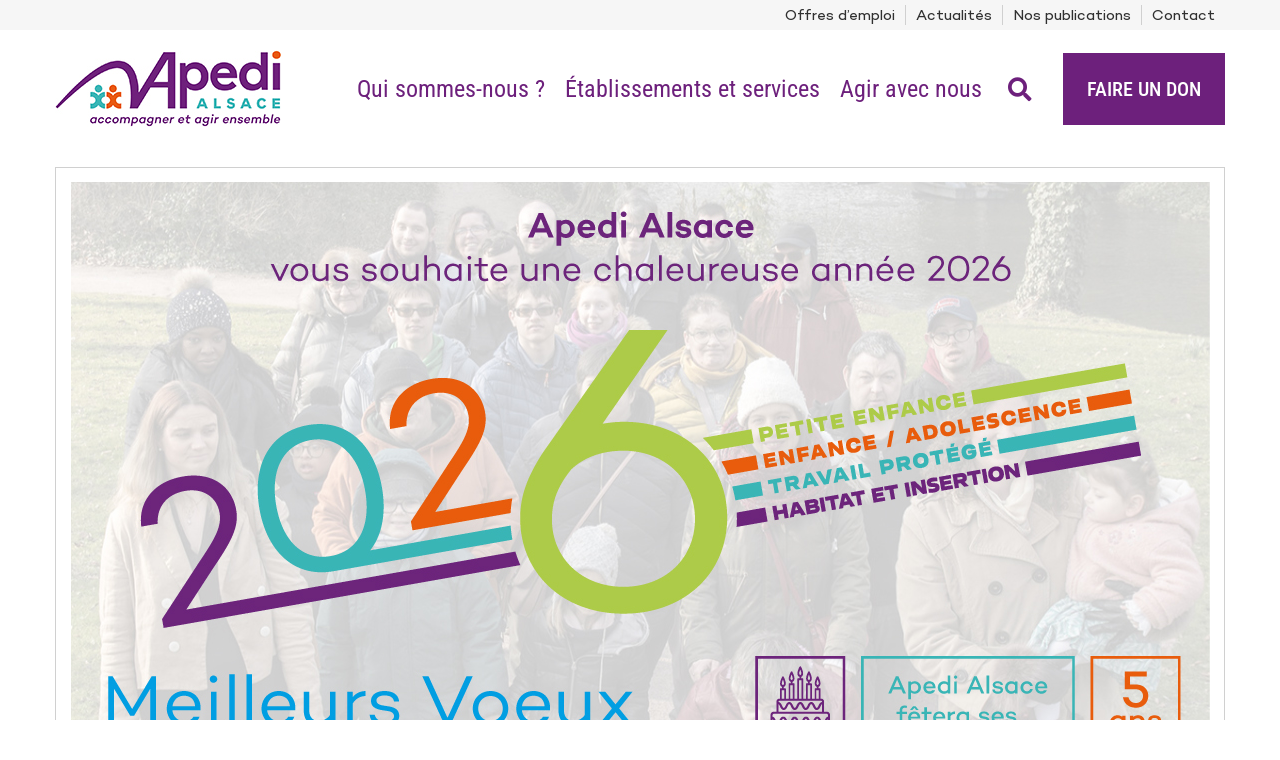

--- FILE ---
content_type: text/html; charset=UTF-8
request_url: https://www.apedi-alsace.fr/
body_size: 23493
content:
<!doctype html>
<html lang="fr-FR">
<head><meta charset="UTF-8"><script>if(navigator.userAgent.match(/MSIE|Internet Explorer/i)||navigator.userAgent.match(/Trident\/7\..*?rv:11/i)){var href=document.location.href;if(!href.match(/[?&]nowprocket/)){if(href.indexOf("?")==-1){if(href.indexOf("#")==-1){document.location.href=href+"?nowprocket=1"}else{document.location.href=href.replace("#","?nowprocket=1#")}}else{if(href.indexOf("#")==-1){document.location.href=href+"&nowprocket=1"}else{document.location.href=href.replace("#","&nowprocket=1#")}}}}</script><script>(()=>{class RocketLazyLoadScripts{constructor(){this.v="1.2.6",this.triggerEvents=["keydown","mousedown","mousemove","touchmove","touchstart","touchend","wheel"],this.userEventHandler=this.t.bind(this),this.touchStartHandler=this.i.bind(this),this.touchMoveHandler=this.o.bind(this),this.touchEndHandler=this.h.bind(this),this.clickHandler=this.u.bind(this),this.interceptedClicks=[],this.interceptedClickListeners=[],this.l(this),window.addEventListener("pageshow",(t=>{this.persisted=t.persisted,this.everythingLoaded&&this.m()})),this.CSPIssue=sessionStorage.getItem("rocketCSPIssue"),document.addEventListener("securitypolicyviolation",(t=>{this.CSPIssue||"script-src-elem"!==t.violatedDirective||"data"!==t.blockedURI||(this.CSPIssue=!0,sessionStorage.setItem("rocketCSPIssue",!0))})),document.addEventListener("DOMContentLoaded",(()=>{this.k()})),this.delayedScripts={normal:[],async:[],defer:[]},this.trash=[],this.allJQueries=[]}p(t){document.hidden?t.t():(this.triggerEvents.forEach((e=>window.addEventListener(e,t.userEventHandler,{passive:!0}))),window.addEventListener("touchstart",t.touchStartHandler,{passive:!0}),window.addEventListener("mousedown",t.touchStartHandler),document.addEventListener("visibilitychange",t.userEventHandler))}_(){this.triggerEvents.forEach((t=>window.removeEventListener(t,this.userEventHandler,{passive:!0}))),document.removeEventListener("visibilitychange",this.userEventHandler)}i(t){"HTML"!==t.target.tagName&&(window.addEventListener("touchend",this.touchEndHandler),window.addEventListener("mouseup",this.touchEndHandler),window.addEventListener("touchmove",this.touchMoveHandler,{passive:!0}),window.addEventListener("mousemove",this.touchMoveHandler),t.target.addEventListener("click",this.clickHandler),this.L(t.target,!0),this.S(t.target,"onclick","rocket-onclick"),this.C())}o(t){window.removeEventListener("touchend",this.touchEndHandler),window.removeEventListener("mouseup",this.touchEndHandler),window.removeEventListener("touchmove",this.touchMoveHandler,{passive:!0}),window.removeEventListener("mousemove",this.touchMoveHandler),t.target.removeEventListener("click",this.clickHandler),this.L(t.target,!1),this.S(t.target,"rocket-onclick","onclick"),this.M()}h(){window.removeEventListener("touchend",this.touchEndHandler),window.removeEventListener("mouseup",this.touchEndHandler),window.removeEventListener("touchmove",this.touchMoveHandler,{passive:!0}),window.removeEventListener("mousemove",this.touchMoveHandler)}u(t){t.target.removeEventListener("click",this.clickHandler),this.L(t.target,!1),this.S(t.target,"rocket-onclick","onclick"),this.interceptedClicks.push(t),t.preventDefault(),t.stopPropagation(),t.stopImmediatePropagation(),this.M()}O(){window.removeEventListener("touchstart",this.touchStartHandler,{passive:!0}),window.removeEventListener("mousedown",this.touchStartHandler),this.interceptedClicks.forEach((t=>{t.target.dispatchEvent(new MouseEvent("click",{view:t.view,bubbles:!0,cancelable:!0}))}))}l(t){EventTarget.prototype.addEventListenerWPRocketBase=EventTarget.prototype.addEventListener,EventTarget.prototype.addEventListener=function(e,i,o){"click"!==e||t.windowLoaded||i===t.clickHandler||t.interceptedClickListeners.push({target:this,func:i,options:o}),(this||window).addEventListenerWPRocketBase(e,i,o)}}L(t,e){this.interceptedClickListeners.forEach((i=>{i.target===t&&(e?t.removeEventListener("click",i.func,i.options):t.addEventListener("click",i.func,i.options))})),t.parentNode!==document.documentElement&&this.L(t.parentNode,e)}D(){return new Promise((t=>{this.P?this.M=t:t()}))}C(){this.P=!0}M(){this.P=!1}S(t,e,i){t.hasAttribute&&t.hasAttribute(e)&&(event.target.setAttribute(i,event.target.getAttribute(e)),event.target.removeAttribute(e))}t(){this._(this),"loading"===document.readyState?document.addEventListener("DOMContentLoaded",this.R.bind(this)):this.R()}k(){let t=[];document.querySelectorAll("script[type=rocketlazyloadscript][data-rocket-src]").forEach((e=>{let i=e.getAttribute("data-rocket-src");if(i&&!i.startsWith("data:")){0===i.indexOf("//")&&(i=location.protocol+i);try{const o=new URL(i).origin;o!==location.origin&&t.push({src:o,crossOrigin:e.crossOrigin||"module"===e.getAttribute("data-rocket-type")})}catch(t){}}})),t=[...new Map(t.map((t=>[JSON.stringify(t),t]))).values()],this.T(t,"preconnect")}async R(){this.lastBreath=Date.now(),this.j(this),this.F(this),this.I(),this.W(),this.q(),await this.A(this.delayedScripts.normal),await this.A(this.delayedScripts.defer),await this.A(this.delayedScripts.async);try{await this.U(),await this.H(this),await this.J()}catch(t){console.error(t)}window.dispatchEvent(new Event("rocket-allScriptsLoaded")),this.everythingLoaded=!0,this.D().then((()=>{this.O()})),this.N()}W(){document.querySelectorAll("script[type=rocketlazyloadscript]").forEach((t=>{t.hasAttribute("data-rocket-src")?t.hasAttribute("async")&&!1!==t.async?this.delayedScripts.async.push(t):t.hasAttribute("defer")&&!1!==t.defer||"module"===t.getAttribute("data-rocket-type")?this.delayedScripts.defer.push(t):this.delayedScripts.normal.push(t):this.delayedScripts.normal.push(t)}))}async B(t){if(await this.G(),!0!==t.noModule||!("noModule"in HTMLScriptElement.prototype))return new Promise((e=>{let i;function o(){(i||t).setAttribute("data-rocket-status","executed"),e()}try{if(navigator.userAgent.indexOf("Firefox/")>0||""===navigator.vendor||this.CSPIssue)i=document.createElement("script"),[...t.attributes].forEach((t=>{let e=t.nodeName;"type"!==e&&("data-rocket-type"===e&&(e="type"),"data-rocket-src"===e&&(e="src"),i.setAttribute(e,t.nodeValue))})),t.text&&(i.text=t.text),i.hasAttribute("src")?(i.addEventListener("load",o),i.addEventListener("error",(function(){i.setAttribute("data-rocket-status","failed-network"),e()})),setTimeout((()=>{i.isConnected||e()}),1)):(i.text=t.text,o()),t.parentNode.replaceChild(i,t);else{const i=t.getAttribute("data-rocket-type"),s=t.getAttribute("data-rocket-src");i?(t.type=i,t.removeAttribute("data-rocket-type")):t.removeAttribute("type"),t.addEventListener("load",o),t.addEventListener("error",(i=>{this.CSPIssue&&i.target.src.startsWith("data:")?(console.log("WPRocket: data-uri blocked by CSP -> fallback"),t.removeAttribute("src"),this.B(t).then(e)):(t.setAttribute("data-rocket-status","failed-network"),e())})),s?(t.removeAttribute("data-rocket-src"),t.src=s):t.src="data:text/javascript;base64,"+window.btoa(unescape(encodeURIComponent(t.text)))}}catch(i){t.setAttribute("data-rocket-status","failed-transform"),e()}}));t.setAttribute("data-rocket-status","skipped")}async A(t){const e=t.shift();return e&&e.isConnected?(await this.B(e),this.A(t)):Promise.resolve()}q(){this.T([...this.delayedScripts.normal,...this.delayedScripts.defer,...this.delayedScripts.async],"preload")}T(t,e){var i=document.createDocumentFragment();t.forEach((t=>{const o=t.getAttribute&&t.getAttribute("data-rocket-src")||t.src;if(o&&!o.startsWith("data:")){const s=document.createElement("link");s.href=o,s.rel=e,"preconnect"!==e&&(s.as="script"),t.getAttribute&&"module"===t.getAttribute("data-rocket-type")&&(s.crossOrigin=!0),t.crossOrigin&&(s.crossOrigin=t.crossOrigin),t.integrity&&(s.integrity=t.integrity),i.appendChild(s),this.trash.push(s)}})),document.head.appendChild(i)}j(t){let e={};function i(i,o){return e[o].eventsToRewrite.indexOf(i)>=0&&!t.everythingLoaded?"rocket-"+i:i}function o(t,o){!function(t){e[t]||(e[t]={originalFunctions:{add:t.addEventListener,remove:t.removeEventListener},eventsToRewrite:[]},t.addEventListener=function(){arguments[0]=i(arguments[0],t),e[t].originalFunctions.add.apply(t,arguments)},t.removeEventListener=function(){arguments[0]=i(arguments[0],t),e[t].originalFunctions.remove.apply(t,arguments)})}(t),e[t].eventsToRewrite.push(o)}function s(e,i){let o=e[i];e[i]=null,Object.defineProperty(e,i,{get:()=>o||function(){},set(s){t.everythingLoaded?o=s:e["rocket"+i]=o=s}})}o(document,"DOMContentLoaded"),o(window,"DOMContentLoaded"),o(window,"load"),o(window,"pageshow"),o(document,"readystatechange"),s(document,"onreadystatechange"),s(window,"onload"),s(window,"onpageshow");try{Object.defineProperty(document,"readyState",{get:()=>t.rocketReadyState,set(e){t.rocketReadyState=e},configurable:!0}),document.readyState="loading"}catch(t){console.log("WPRocket DJE readyState conflict, bypassing")}}F(t){let e;function i(e){return t.everythingLoaded?e:e.split(" ").map((t=>"load"===t||0===t.indexOf("load.")?"rocket-jquery-load":t)).join(" ")}function o(o){function s(t){const e=o.fn[t];o.fn[t]=o.fn.init.prototype[t]=function(){return this[0]===window&&("string"==typeof arguments[0]||arguments[0]instanceof String?arguments[0]=i(arguments[0]):"object"==typeof arguments[0]&&Object.keys(arguments[0]).forEach((t=>{const e=arguments[0][t];delete arguments[0][t],arguments[0][i(t)]=e}))),e.apply(this,arguments),this}}o&&o.fn&&!t.allJQueries.includes(o)&&(o.fn.ready=o.fn.init.prototype.ready=function(e){return t.domReadyFired?e.bind(document)(o):document.addEventListener("rocket-DOMContentLoaded",(()=>e.bind(document)(o))),o([])},s("on"),s("one"),t.allJQueries.push(o)),e=o}o(window.jQuery),Object.defineProperty(window,"jQuery",{get:()=>e,set(t){o(t)}})}async H(t){const e=document.querySelector("script[data-webpack]");e&&(await async function(){return new Promise((t=>{e.addEventListener("load",t),e.addEventListener("error",t)}))}(),await t.K(),await t.H(t))}async U(){this.domReadyFired=!0;try{document.readyState="interactive"}catch(t){}await this.G(),document.dispatchEvent(new Event("rocket-readystatechange")),await this.G(),document.rocketonreadystatechange&&document.rocketonreadystatechange(),await this.G(),document.dispatchEvent(new Event("rocket-DOMContentLoaded")),await this.G(),window.dispatchEvent(new Event("rocket-DOMContentLoaded"))}async J(){try{document.readyState="complete"}catch(t){}await this.G(),document.dispatchEvent(new Event("rocket-readystatechange")),await this.G(),document.rocketonreadystatechange&&document.rocketonreadystatechange(),await this.G(),window.dispatchEvent(new Event("rocket-load")),await this.G(),window.rocketonload&&window.rocketonload(),await this.G(),this.allJQueries.forEach((t=>t(window).trigger("rocket-jquery-load"))),await this.G();const t=new Event("rocket-pageshow");t.persisted=this.persisted,window.dispatchEvent(t),await this.G(),window.rocketonpageshow&&window.rocketonpageshow({persisted:this.persisted}),this.windowLoaded=!0}m(){document.onreadystatechange&&document.onreadystatechange(),window.onload&&window.onload(),window.onpageshow&&window.onpageshow({persisted:this.persisted})}I(){const t=new Map;document.write=document.writeln=function(e){const i=document.currentScript;i||console.error("WPRocket unable to document.write this: "+e);const o=document.createRange(),s=i.parentElement;let n=t.get(i);void 0===n&&(n=i.nextSibling,t.set(i,n));const c=document.createDocumentFragment();o.setStart(c,0),c.appendChild(o.createContextualFragment(e)),s.insertBefore(c,n)}}async G(){Date.now()-this.lastBreath>45&&(await this.K(),this.lastBreath=Date.now())}async K(){return document.hidden?new Promise((t=>setTimeout(t))):new Promise((t=>requestAnimationFrame(t)))}N(){this.trash.forEach((t=>t.remove()))}static run(){const t=new RocketLazyLoadScripts;t.p(t)}}RocketLazyLoadScripts.run()})();</script>
	
		<meta name="viewport" content="width=device-width, initial-scale=1">
	<link rel="profile" href="http://gmpg.org/xfn/11">
	<script type="rocketlazyloadscript" data-minify="1" data-rocket-src="https://www.apedi-alsace.fr/wp-content/cache/min/1/jquery-3.5.1.min.js?ver=1753178985" crossorigin="anonymous" data-rocket-defer defer></script>
	<meta name="format-detection" content="telephone=no">
	<meta name='robots' content='index, follow, max-image-preview:large, max-snippet:-1, max-video-preview:-1' />
	<style>img:is([sizes="auto" i], [sizes^="auto," i]) { contain-intrinsic-size: 3000px 1500px }</style>
	
	<!-- This site is optimized with the Yoast SEO plugin v25.6 - https://yoast.com/wordpress/plugins/seo/ -->
	<title>Apedi Alsace - Accompagner et agir ensemble</title><link rel="preload" data-rocket-preload as="image" href="https://www.apedi-alsace.fr/wp-content/uploads/2026/01/Apedi-Alsace_Voeux_2026-1.jpg" imagesrcset="https://www.apedi-alsace.fr/wp-content/uploads/2026/01/Apedi-Alsace_Voeux_2026-1.jpg 1139w, https://www.apedi-alsace.fr/wp-content/uploads/2026/01/Apedi-Alsace_Voeux_2026-1-300x156.jpg 300w, https://www.apedi-alsace.fr/wp-content/uploads/2026/01/Apedi-Alsace_Voeux_2026-1-1024x534.jpg 1024w, https://www.apedi-alsace.fr/wp-content/uploads/2026/01/Apedi-Alsace_Voeux_2026-1-768x401.jpg 768w" imagesizes="(max-width: 1139px) 100vw, 1139px" fetchpriority="high">
	<meta name="description" content="Association de parents, de personnes handicapées intellectuelles et de leurs amis. Présentation de notre association, ces établissements et services, nos actualités et évènements, nos publications et nos offres d&#039;emploi." />
	<link rel="canonical" href="https://www.apedi-alsace.fr/" />
	<meta property="og:locale" content="fr_FR" />
	<meta property="og:type" content="website" />
	<meta property="og:title" content="Apedi Alsace - Accompagner et agir ensemble" />
	<meta property="og:description" content="Association de parents, de personnes handicapées intellectuelles et de leurs amis. Présentation de notre association, ces établissements et services, nos actualités et évènements, nos publications et nos offres d&#039;emploi." />
	<meta property="og:url" content="https://www.apedi-alsace.fr/" />
	<meta property="og:site_name" content="Apedi Alsace" />
	<meta property="article:modified_time" content="2026-01-02T08:42:19+00:00" />
	<meta property="og:image" content="https://www.apedi-alsace.fr/wp-content/uploads/2026/01/Apedi-Alsace_Voeux_2026-1.jpg" />
	<meta property="og:image:width" content="1139" />
	<meta property="og:image:height" content="594" />
	<meta property="og:image:type" content="image/jpeg" />
	<meta name="twitter:card" content="summary_large_image" />
	<script type="application/ld+json" class="yoast-schema-graph">{"@context":"https://schema.org","@graph":[{"@type":"WebPage","@id":"https://www.apedi-alsace.fr/","url":"https://www.apedi-alsace.fr/","name":"Apedi Alsace - Accompagner et agir ensemble","isPartOf":{"@id":"https://www.apedi-alsace.fr/#website"},"about":{"@id":"https://www.apedi-alsace.fr/#organization"},"primaryImageOfPage":{"@id":"https://www.apedi-alsace.fr/#primaryimage"},"image":{"@id":"https://www.apedi-alsace.fr/#primaryimage"},"thumbnailUrl":"https://www.apedi-alsace.fr/wp-content/uploads/2026/01/Apedi-Alsace_Voeux_2026-1.jpg","datePublished":"2025-07-23T08:00:19+00:00","dateModified":"2026-01-02T08:42:19+00:00","description":"Association de parents, de personnes handicapées intellectuelles et de leurs amis. Présentation de notre association, ces établissements et services, nos actualités et évènements, nos publications et nos offres d'emploi.","breadcrumb":{"@id":"https://www.apedi-alsace.fr/#breadcrumb"},"inLanguage":"fr-FR","potentialAction":[{"@type":"ReadAction","target":["https://www.apedi-alsace.fr/"]}]},{"@type":"ImageObject","inLanguage":"fr-FR","@id":"https://www.apedi-alsace.fr/#primaryimage","url":"https://www.apedi-alsace.fr/wp-content/uploads/2026/01/Apedi-Alsace_Voeux_2026-1.jpg","contentUrl":"https://www.apedi-alsace.fr/wp-content/uploads/2026/01/Apedi-Alsace_Voeux_2026-1.jpg","width":1139,"height":594,"caption":"Apedi-Alsace Voeux 2026"},{"@type":"BreadcrumbList","@id":"https://www.apedi-alsace.fr/#breadcrumb","itemListElement":[{"@type":"ListItem","position":1,"name":"Accueil"}]},{"@type":"WebSite","@id":"https://www.apedi-alsace.fr/#website","url":"https://www.apedi-alsace.fr/","name":"Apedi Alsace","description":"Accompagner et agir ensemble","publisher":{"@id":"https://www.apedi-alsace.fr/#organization"},"potentialAction":[{"@type":"SearchAction","target":{"@type":"EntryPoint","urlTemplate":"https://www.apedi-alsace.fr/?s={search_term_string}"},"query-input":{"@type":"PropertyValueSpecification","valueRequired":true,"valueName":"search_term_string"}}],"inLanguage":"fr-FR"},{"@type":"Organization","@id":"https://www.apedi-alsace.fr/#organization","name":"Apedi Alsace","alternateName":"Apedi","url":"https://www.apedi-alsace.fr/","logo":{"@type":"ImageObject","inLanguage":"fr-FR","@id":"https://www.apedi-alsace.fr/#/schema/logo/image/","url":"https://www.apedi-alsace.fr/wp-content/uploads/2021/09/LOGO-APEDI-rvb.jpg","contentUrl":"https://www.apedi-alsace.fr/wp-content/uploads/2021/09/LOGO-APEDI-rvb.jpg","width":1092,"height":453,"caption":"Apedi Alsace"},"image":{"@id":"https://www.apedi-alsace.fr/#/schema/logo/image/"}}]}</script>
	<!-- / Yoast SEO plugin. -->



<link rel="alternate" type="application/rss+xml" title="Apedi Alsace &raquo; Flux" href="https://www.apedi-alsace.fr/feed/" />
<link rel="alternate" type="application/rss+xml" title="Apedi Alsace &raquo; Flux des commentaires" href="https://www.apedi-alsace.fr/comments/feed/" />
<style id='wp-emoji-styles-inline-css'>

	img.wp-smiley, img.emoji {
		display: inline !important;
		border: none !important;
		box-shadow: none !important;
		height: 1em !important;
		width: 1em !important;
		margin: 0 0.07em !important;
		vertical-align: -0.1em !important;
		background: none !important;
		padding: 0 !important;
	}
</style>
<style id='global-styles-inline-css'>
:root{--wp--preset--aspect-ratio--square: 1;--wp--preset--aspect-ratio--4-3: 4/3;--wp--preset--aspect-ratio--3-4: 3/4;--wp--preset--aspect-ratio--3-2: 3/2;--wp--preset--aspect-ratio--2-3: 2/3;--wp--preset--aspect-ratio--16-9: 16/9;--wp--preset--aspect-ratio--9-16: 9/16;--wp--preset--color--black: #000000;--wp--preset--color--cyan-bluish-gray: #abb8c3;--wp--preset--color--white: #ffffff;--wp--preset--color--pale-pink: #f78da7;--wp--preset--color--vivid-red: #cf2e2e;--wp--preset--color--luminous-vivid-orange: #ff6900;--wp--preset--color--luminous-vivid-amber: #fcb900;--wp--preset--color--light-green-cyan: #7bdcb5;--wp--preset--color--vivid-green-cyan: #00d084;--wp--preset--color--pale-cyan-blue: #8ed1fc;--wp--preset--color--vivid-cyan-blue: #0693e3;--wp--preset--color--vivid-purple: #9b51e0;--wp--preset--gradient--vivid-cyan-blue-to-vivid-purple: linear-gradient(135deg,rgba(6,147,227,1) 0%,rgb(155,81,224) 100%);--wp--preset--gradient--light-green-cyan-to-vivid-green-cyan: linear-gradient(135deg,rgb(122,220,180) 0%,rgb(0,208,130) 100%);--wp--preset--gradient--luminous-vivid-amber-to-luminous-vivid-orange: linear-gradient(135deg,rgba(252,185,0,1) 0%,rgba(255,105,0,1) 100%);--wp--preset--gradient--luminous-vivid-orange-to-vivid-red: linear-gradient(135deg,rgba(255,105,0,1) 0%,rgb(207,46,46) 100%);--wp--preset--gradient--very-light-gray-to-cyan-bluish-gray: linear-gradient(135deg,rgb(238,238,238) 0%,rgb(169,184,195) 100%);--wp--preset--gradient--cool-to-warm-spectrum: linear-gradient(135deg,rgb(74,234,220) 0%,rgb(151,120,209) 20%,rgb(207,42,186) 40%,rgb(238,44,130) 60%,rgb(251,105,98) 80%,rgb(254,248,76) 100%);--wp--preset--gradient--blush-light-purple: linear-gradient(135deg,rgb(255,206,236) 0%,rgb(152,150,240) 100%);--wp--preset--gradient--blush-bordeaux: linear-gradient(135deg,rgb(254,205,165) 0%,rgb(254,45,45) 50%,rgb(107,0,62) 100%);--wp--preset--gradient--luminous-dusk: linear-gradient(135deg,rgb(255,203,112) 0%,rgb(199,81,192) 50%,rgb(65,88,208) 100%);--wp--preset--gradient--pale-ocean: linear-gradient(135deg,rgb(255,245,203) 0%,rgb(182,227,212) 50%,rgb(51,167,181) 100%);--wp--preset--gradient--electric-grass: linear-gradient(135deg,rgb(202,248,128) 0%,rgb(113,206,126) 100%);--wp--preset--gradient--midnight: linear-gradient(135deg,rgb(2,3,129) 0%,rgb(40,116,252) 100%);--wp--preset--font-size--small: 13px;--wp--preset--font-size--medium: 20px;--wp--preset--font-size--large: 36px;--wp--preset--font-size--x-large: 42px;--wp--preset--spacing--20: 0.44rem;--wp--preset--spacing--30: 0.67rem;--wp--preset--spacing--40: 1rem;--wp--preset--spacing--50: 1.5rem;--wp--preset--spacing--60: 2.25rem;--wp--preset--spacing--70: 3.38rem;--wp--preset--spacing--80: 5.06rem;--wp--preset--shadow--natural: 6px 6px 9px rgba(0, 0, 0, 0.2);--wp--preset--shadow--deep: 12px 12px 50px rgba(0, 0, 0, 0.4);--wp--preset--shadow--sharp: 6px 6px 0px rgba(0, 0, 0, 0.2);--wp--preset--shadow--outlined: 6px 6px 0px -3px rgba(255, 255, 255, 1), 6px 6px rgba(0, 0, 0, 1);--wp--preset--shadow--crisp: 6px 6px 0px rgba(0, 0, 0, 1);}:root { --wp--style--global--content-size: 800px;--wp--style--global--wide-size: 1200px; }:where(body) { margin: 0; }.wp-site-blocks > .alignleft { float: left; margin-right: 2em; }.wp-site-blocks > .alignright { float: right; margin-left: 2em; }.wp-site-blocks > .aligncenter { justify-content: center; margin-left: auto; margin-right: auto; }:where(.wp-site-blocks) > * { margin-block-start: 24px; margin-block-end: 0; }:where(.wp-site-blocks) > :first-child { margin-block-start: 0; }:where(.wp-site-blocks) > :last-child { margin-block-end: 0; }:root { --wp--style--block-gap: 24px; }:root :where(.is-layout-flow) > :first-child{margin-block-start: 0;}:root :where(.is-layout-flow) > :last-child{margin-block-end: 0;}:root :where(.is-layout-flow) > *{margin-block-start: 24px;margin-block-end: 0;}:root :where(.is-layout-constrained) > :first-child{margin-block-start: 0;}:root :where(.is-layout-constrained) > :last-child{margin-block-end: 0;}:root :where(.is-layout-constrained) > *{margin-block-start: 24px;margin-block-end: 0;}:root :where(.is-layout-flex){gap: 24px;}:root :where(.is-layout-grid){gap: 24px;}.is-layout-flow > .alignleft{float: left;margin-inline-start: 0;margin-inline-end: 2em;}.is-layout-flow > .alignright{float: right;margin-inline-start: 2em;margin-inline-end: 0;}.is-layout-flow > .aligncenter{margin-left: auto !important;margin-right: auto !important;}.is-layout-constrained > .alignleft{float: left;margin-inline-start: 0;margin-inline-end: 2em;}.is-layout-constrained > .alignright{float: right;margin-inline-start: 2em;margin-inline-end: 0;}.is-layout-constrained > .aligncenter{margin-left: auto !important;margin-right: auto !important;}.is-layout-constrained > :where(:not(.alignleft):not(.alignright):not(.alignfull)){max-width: var(--wp--style--global--content-size);margin-left: auto !important;margin-right: auto !important;}.is-layout-constrained > .alignwide{max-width: var(--wp--style--global--wide-size);}body .is-layout-flex{display: flex;}.is-layout-flex{flex-wrap: wrap;align-items: center;}.is-layout-flex > :is(*, div){margin: 0;}body .is-layout-grid{display: grid;}.is-layout-grid > :is(*, div){margin: 0;}body{padding-top: 0px;padding-right: 0px;padding-bottom: 0px;padding-left: 0px;}a:where(:not(.wp-element-button)){text-decoration: underline;}:root :where(.wp-element-button, .wp-block-button__link){background-color: #32373c;border-width: 0;color: #fff;font-family: inherit;font-size: inherit;line-height: inherit;padding: calc(0.667em + 2px) calc(1.333em + 2px);text-decoration: none;}.has-black-color{color: var(--wp--preset--color--black) !important;}.has-cyan-bluish-gray-color{color: var(--wp--preset--color--cyan-bluish-gray) !important;}.has-white-color{color: var(--wp--preset--color--white) !important;}.has-pale-pink-color{color: var(--wp--preset--color--pale-pink) !important;}.has-vivid-red-color{color: var(--wp--preset--color--vivid-red) !important;}.has-luminous-vivid-orange-color{color: var(--wp--preset--color--luminous-vivid-orange) !important;}.has-luminous-vivid-amber-color{color: var(--wp--preset--color--luminous-vivid-amber) !important;}.has-light-green-cyan-color{color: var(--wp--preset--color--light-green-cyan) !important;}.has-vivid-green-cyan-color{color: var(--wp--preset--color--vivid-green-cyan) !important;}.has-pale-cyan-blue-color{color: var(--wp--preset--color--pale-cyan-blue) !important;}.has-vivid-cyan-blue-color{color: var(--wp--preset--color--vivid-cyan-blue) !important;}.has-vivid-purple-color{color: var(--wp--preset--color--vivid-purple) !important;}.has-black-background-color{background-color: var(--wp--preset--color--black) !important;}.has-cyan-bluish-gray-background-color{background-color: var(--wp--preset--color--cyan-bluish-gray) !important;}.has-white-background-color{background-color: var(--wp--preset--color--white) !important;}.has-pale-pink-background-color{background-color: var(--wp--preset--color--pale-pink) !important;}.has-vivid-red-background-color{background-color: var(--wp--preset--color--vivid-red) !important;}.has-luminous-vivid-orange-background-color{background-color: var(--wp--preset--color--luminous-vivid-orange) !important;}.has-luminous-vivid-amber-background-color{background-color: var(--wp--preset--color--luminous-vivid-amber) !important;}.has-light-green-cyan-background-color{background-color: var(--wp--preset--color--light-green-cyan) !important;}.has-vivid-green-cyan-background-color{background-color: var(--wp--preset--color--vivid-green-cyan) !important;}.has-pale-cyan-blue-background-color{background-color: var(--wp--preset--color--pale-cyan-blue) !important;}.has-vivid-cyan-blue-background-color{background-color: var(--wp--preset--color--vivid-cyan-blue) !important;}.has-vivid-purple-background-color{background-color: var(--wp--preset--color--vivid-purple) !important;}.has-black-border-color{border-color: var(--wp--preset--color--black) !important;}.has-cyan-bluish-gray-border-color{border-color: var(--wp--preset--color--cyan-bluish-gray) !important;}.has-white-border-color{border-color: var(--wp--preset--color--white) !important;}.has-pale-pink-border-color{border-color: var(--wp--preset--color--pale-pink) !important;}.has-vivid-red-border-color{border-color: var(--wp--preset--color--vivid-red) !important;}.has-luminous-vivid-orange-border-color{border-color: var(--wp--preset--color--luminous-vivid-orange) !important;}.has-luminous-vivid-amber-border-color{border-color: var(--wp--preset--color--luminous-vivid-amber) !important;}.has-light-green-cyan-border-color{border-color: var(--wp--preset--color--light-green-cyan) !important;}.has-vivid-green-cyan-border-color{border-color: var(--wp--preset--color--vivid-green-cyan) !important;}.has-pale-cyan-blue-border-color{border-color: var(--wp--preset--color--pale-cyan-blue) !important;}.has-vivid-cyan-blue-border-color{border-color: var(--wp--preset--color--vivid-cyan-blue) !important;}.has-vivid-purple-border-color{border-color: var(--wp--preset--color--vivid-purple) !important;}.has-vivid-cyan-blue-to-vivid-purple-gradient-background{background: var(--wp--preset--gradient--vivid-cyan-blue-to-vivid-purple) !important;}.has-light-green-cyan-to-vivid-green-cyan-gradient-background{background: var(--wp--preset--gradient--light-green-cyan-to-vivid-green-cyan) !important;}.has-luminous-vivid-amber-to-luminous-vivid-orange-gradient-background{background: var(--wp--preset--gradient--luminous-vivid-amber-to-luminous-vivid-orange) !important;}.has-luminous-vivid-orange-to-vivid-red-gradient-background{background: var(--wp--preset--gradient--luminous-vivid-orange-to-vivid-red) !important;}.has-very-light-gray-to-cyan-bluish-gray-gradient-background{background: var(--wp--preset--gradient--very-light-gray-to-cyan-bluish-gray) !important;}.has-cool-to-warm-spectrum-gradient-background{background: var(--wp--preset--gradient--cool-to-warm-spectrum) !important;}.has-blush-light-purple-gradient-background{background: var(--wp--preset--gradient--blush-light-purple) !important;}.has-blush-bordeaux-gradient-background{background: var(--wp--preset--gradient--blush-bordeaux) !important;}.has-luminous-dusk-gradient-background{background: var(--wp--preset--gradient--luminous-dusk) !important;}.has-pale-ocean-gradient-background{background: var(--wp--preset--gradient--pale-ocean) !important;}.has-electric-grass-gradient-background{background: var(--wp--preset--gradient--electric-grass) !important;}.has-midnight-gradient-background{background: var(--wp--preset--gradient--midnight) !important;}.has-small-font-size{font-size: var(--wp--preset--font-size--small) !important;}.has-medium-font-size{font-size: var(--wp--preset--font-size--medium) !important;}.has-large-font-size{font-size: var(--wp--preset--font-size--large) !important;}.has-x-large-font-size{font-size: var(--wp--preset--font-size--x-large) !important;}
:root :where(.wp-block-pullquote){font-size: 1.5em;line-height: 1.6;}
</style>
<link data-minify="1" rel='stylesheet' id='parent-style-css' href='https://www.apedi-alsace.fr/wp-content/cache/min/1/wp-content/themes/hello-elementor/style.css?ver=1753178985' media='all' />
<link data-minify="1" rel='stylesheet' id='child-style-css' href='https://www.apedi-alsace.fr/wp-content/cache/min/1/wp-content/themes/oci/style.css?ver=1753178985' media='all' />
<link rel='stylesheet' id='hello-elementor-css' href='https://www.apedi-alsace.fr/wp-content/themes/hello-elementor/style.min.css?ver=3.3.0' media='all' />
<link rel='stylesheet' id='hello-elementor-theme-style-css' href='https://www.apedi-alsace.fr/wp-content/themes/hello-elementor/theme.min.css?ver=3.3.0' media='all' />
<link rel='stylesheet' id='hello-elementor-header-footer-css' href='https://www.apedi-alsace.fr/wp-content/themes/hello-elementor/header-footer.min.css?ver=3.3.0' media='all' />
<link rel='stylesheet' id='elementor-frontend-css' href='https://www.apedi-alsace.fr/wp-content/plugins/elementor/assets/css/frontend.min.css?ver=3.30.4' media='all' />
<style id='elementor-frontend-inline-css'>
.elementor-kit-5{--e-global-color-primary:#6D207C;--e-global-color-secondary:#39B6B8;--e-global-color-text:#525252;--e-global-color-accent:#E95B10;--e-global-color-3f08125:#FFFFFF;--e-global-color-f93abe4:#B0DB43;--e-global-color-83925f4:#D0D0D0;--e-global-typography-primary-font-family:"Roboto";--e-global-typography-primary-font-weight:600;--e-global-typography-secondary-font-family:"Roboto Slab";--e-global-typography-secondary-font-weight:400;--e-global-typography-text-font-family:"Roboto";--e-global-typography-text-font-weight:400;--e-global-typography-accent-font-family:"Roboto";--e-global-typography-accent-font-weight:500;--e-global-typography-299d700-font-family:"Obibok";--e-global-typography-79dede5-font-family:"Campton";--e-global-typography-efd9818-font-family:"Roboto Condensed";color:var( --e-global-color-text );font-family:"Campton", Sans-serif;}.elementor-kit-5 button,.elementor-kit-5 input[type="button"],.elementor-kit-5 input[type="submit"],.elementor-kit-5 .elementor-button{background-color:var( --e-global-color-accent );color:var( --e-global-color-3f08125 );border-radius:25px 25px 25px 25px;}.elementor-kit-5 button:hover,.elementor-kit-5 button:focus,.elementor-kit-5 input[type="button"]:hover,.elementor-kit-5 input[type="button"]:focus,.elementor-kit-5 input[type="submit"]:hover,.elementor-kit-5 input[type="submit"]:focus,.elementor-kit-5 .elementor-button:hover,.elementor-kit-5 .elementor-button:focus{background-color:var( --e-global-color-accent );color:var( --e-global-color-3f08125 );}.elementor-kit-5 e-page-transition{background-color:#FFBC7D;}.elementor-kit-5 a{color:var( --e-global-color-primary );}.elementor-kit-5 a:hover{color:var( --e-global-color-secondary );}.elementor-kit-5 h1{color:var( --e-global-color-primary );font-family:"Obibok", Sans-serif;font-weight:500;text-transform:capitalize;}.elementor-kit-5 h2{color:var( --e-global-color-primary );font-family:"Obibok", Sans-serif;font-size:25px;font-weight:600;}.elementor-kit-5 h3{color:var( --e-global-color-accent );font-size:18px;text-transform:uppercase;}.elementor-section.elementor-section-boxed > .elementor-container{max-width:1140px;}.e-con{--container-max-width:1140px;}.elementor-widget:not(:last-child){margin-block-end:20px;}.elementor-element{--widgets-spacing:20px 20px;--widgets-spacing-row:20px;--widgets-spacing-column:20px;}{}h1.entry-title{display:var(--page-title-display);}.site-header .site-branding{flex-direction:column;align-items:stretch;}.site-header{padding-inline-end:0px;padding-inline-start:0px;}.site-footer .site-branding{flex-direction:column;align-items:stretch;}@media(max-width:1024px){.elementor-section.elementor-section-boxed > .elementor-container{max-width:1024px;}.e-con{--container-max-width:1024px;}}@media(max-width:767px){.elementor-section.elementor-section-boxed > .elementor-container{max-width:767px;}.e-con{--container-max-width:767px;}}/* Start Custom Fonts CSS */@font-face {
	font-family: 'Obibok';
	font-style: normal;
	font-weight: 600;
	font-display: auto;
	src: url('https://www.apedi-alsace.fr/wp-content/uploads/2021/10/Obibok-Black-1.eot');
	src: url('https://www.apedi-alsace.fr/wp-content/uploads/2021/10/Obibok-Black-1.eot?#iefix') format('embedded-opentype'),
		url('https://www.apedi-alsace.fr/wp-content/uploads/2021/10/Obibok-Black.woff2') format('woff2'),
		url('https://www.apedi-alsace.fr/wp-content/uploads/2021/10/Obibok-Black.woff') format('woff'),
		url('https://www.apedi-alsace.fr/wp-content/uploads/2021/10/Obibok-Black.ttf') format('truetype'),
		url('https://www.apedi-alsace.fr/wp-content/uploads/2021/10/Obibok-Black.svg#Obibok') format('svg');
}
@font-face {
	font-family: 'Obibok';
	font-style: normal;
	font-weight: 900;
	font-display: auto;
	src: url('https://www.apedi-alsace.fr/wp-content/uploads/2021/10/Obibok-Heavy.eot');
	src: url('https://www.apedi-alsace.fr/wp-content/uploads/2021/10/Obibok-Heavy.eot?#iefix') format('embedded-opentype'),
		url('https://www.apedi-alsace.fr/wp-content/uploads/2021/10/Obibok-Heavy.woff2') format('woff2'),
		url('https://www.apedi-alsace.fr/wp-content/uploads/2021/10/Obibok-Heavy.woff') format('woff'),
		url('https://www.apedi-alsace.fr/wp-content/uploads/2021/10/Obibok-Heavy.ttf') format('truetype'),
		url('https://www.apedi-alsace.fr/wp-content/uploads/2021/10/Obibok-Heavy.svg#Obibok') format('svg');
}
/* End Custom Fonts CSS */
/* Start Custom Fonts CSS */@font-face {
	font-family: 'Campton';
	font-style: normal;
	font-weight: normal;
	font-display: auto;
	src: url('https://www.apedi-alsace.fr/wp-content/uploads/2021/10/Rene-Bieder-Campton-Book.eot');
	src: url('https://www.apedi-alsace.fr/wp-content/uploads/2021/10/Rene-Bieder-Campton-Book.eot?#iefix') format('embedded-opentype'),
		url('https://www.apedi-alsace.fr/wp-content/uploads/2021/10/Rene-Bieder-Campton-Book.woff2') format('woff2'),
		url('https://www.apedi-alsace.fr/wp-content/uploads/2021/10/Rene-Bieder-Campton-Book.woff') format('woff'),
		url('https://www.apedi-alsace.fr/wp-content/uploads/2021/10/MiConv.com__Rene-Bieder-Campton-Book.ttf') format('truetype'),
		url('https://www.apedi-alsace.fr/wp-content/uploads/2021/10/Rene-Bieder-Campton-Book.svg#Campton') format('svg');
}
@font-face {
	font-family: 'Campton';
	font-style: italic;
	font-weight: normal;
	font-display: auto;
	src: url('https://www.apedi-alsace.fr/wp-content/uploads/2021/10/Rene-Bieder-Campton-Book-Italic.eot');
	src: url('https://www.apedi-alsace.fr/wp-content/uploads/2021/10/Rene-Bieder-Campton-Book-Italic.eot?#iefix') format('embedded-opentype'),
		url('https://www.apedi-alsace.fr/wp-content/uploads/2021/10/Rene-Bieder-Campton-Book-Italic.woff2') format('woff2'),
		url('https://www.apedi-alsace.fr/wp-content/uploads/2021/10/Rene-Bieder-Campton-Book-Italic.woff') format('woff'),
		url('https://www.apedi-alsace.fr/wp-content/uploads/2021/10/MiConv.com__Rene-Bieder-Campton-Book-Italic.ttf') format('truetype'),
		url('https://www.apedi-alsace.fr/wp-content/uploads/2021/10/Rene-Bieder-Campton-Book-Italic.svg#Campton') format('svg');
}
/* End Custom Fonts CSS */
.elementor-5723 .elementor-element.elementor-element-78835f6d > .elementor-container > .elementor-column > .elementor-widget-wrap{align-content:flex-start;align-items:flex-start;}.elementor-5723 .elementor-element.elementor-element-78835f6d > .elementor-container{min-height:624px;}.elementor-5723 .elementor-element.elementor-element-78835f6d{overflow:hidden;margin-top:0px;margin-bottom:0px;padding:0px 20px 0px 20px;}.elementor-bc-flex-widget .elementor-5723 .elementor-element.elementor-element-6c7b053e.elementor-column .elementor-widget-wrap{align-items:flex-start;}.elementor-5723 .elementor-element.elementor-element-6c7b053e.elementor-column.elementor-element[data-element_type="column"] > .elementor-widget-wrap.elementor-element-populated{align-content:flex-start;align-items:flex-start;}.elementor-5723 .elementor-element.elementor-element-6c7b053e.elementor-column > .elementor-widget-wrap{justify-content:flex-start;}.elementor-5723 .elementor-element.elementor-element-6c7b053e > .elementor-widget-wrap > .elementor-widget:not(.elementor-widget__width-auto):not(.elementor-widget__width-initial):not(:last-child):not(.elementor-absolute){margin-bottom:0px;}.elementor-5723 .elementor-element.elementor-element-122110b9 > .elementor-container > .elementor-column > .elementor-widget-wrap{align-content:flex-start;align-items:flex-start;}.elementor-5723 .elementor-element.elementor-element-122110b9{overflow:hidden;margin-top:0px;margin-bottom:0px;padding:0px 20px 0px 20px;}.elementor-5723 .elementor-element.elementor-element-56c92056 > .elementor-widget-wrap > .elementor-widget:not(.elementor-widget__width-auto):not(.elementor-widget__width-initial):not(:last-child):not(.elementor-absolute){margin-bottom:0px;}.elementor-5723 .elementor-element.elementor-element-56c92056 > .elementor-element-populated{margin:0px 0px 0px 0px;--e-column-margin-right:0px;--e-column-margin-left:0px;padding:0px 10px 0px 0px;}.elementor-5723 .elementor-element.elementor-element-3e13a6e8 > .elementor-widget-container{margin:0px 0px 0px 0px;padding:0px 0px 0px 0px;}.elementor-5723 .elementor-element.elementor-element-3e13a6e8{text-align:left;}.elementor-5723 .elementor-element.elementor-element-73d00c5a > .elementor-widget-container{margin:0px 0px 0px 0px;padding:0px 0px 0px 0px;}.elementor-5723 .elementor-element.elementor-element-40343109 > .elementor-widget-container{margin:17px 0px 18px 0px;padding:0px 0px 0px 0px;}.elementor-5723 .elementor-element.elementor-element-40343109{text-align:justify;}.elementor-5723 .elementor-element.elementor-element-5c743412 .elementor-button{background-color:var( --e-global-color-secondary );text-transform:uppercase;border-radius:4px 4px 4px 4px;}.elementor-5723 .elementor-element.elementor-element-5c743412 .elementor-button:hover, .elementor-5723 .elementor-element.elementor-element-5c743412 .elementor-button:focus{background-color:var( --e-global-color-accent );}.elementor-5723 .elementor-element.elementor-element-5c743412 > .elementor-widget-container{margin:0px 0px 0px 0px;padding:0px 0px 0px 0px;}.elementor-5723 .elementor-element.elementor-element-2b0f5d70 > .elementor-widget-wrap > .elementor-widget:not(.elementor-widget__width-auto):not(.elementor-widget__width-initial):not(:last-child):not(.elementor-absolute){margin-bottom:0px;}.elementor-5723 .elementor-element.elementor-element-2b0f5d70 > .elementor-element-populated{margin:0px 0px 0px 0px;--e-column-margin-right:0px;--e-column-margin-left:0px;padding:0px 0px 0px 10px;}.elementor-5723 .elementor-element.elementor-element-e9bec18 > .elementor-widget-container{margin:0px 0px 0px 0px;padding:0px 0px 0px 0px;}.elementor-5723 .elementor-element.elementor-element-7754f448 > .elementor-container > .elementor-column > .elementor-widget-wrap{align-content:flex-start;align-items:flex-start;}.elementor-5723 .elementor-element.elementor-element-7754f448{overflow:hidden;margin-top:0px;margin-bottom:0px;padding:0px 20px 0px 20px;}.elementor-5723 .elementor-element.elementor-element-1a9a28f6 > .elementor-widget-wrap > .elementor-widget:not(.elementor-widget__width-auto):not(.elementor-widget__width-initial):not(:last-child):not(.elementor-absolute){margin-bottom:0px;}.elementor-5723 .elementor-element.elementor-element-1a9a28f6 > .elementor-element-populated{margin:0px 0px 0px 0px;--e-column-margin-right:0px;--e-column-margin-left:0px;padding:0px 10px 0px 0px;}.elementor-5723 .elementor-element.elementor-element-17c5cf11 > .elementor-widget-container{margin:0px 0px 0px 0px;padding:0px 0px 0px 0px;}.elementor-5723 .elementor-element.elementor-element-a66ae0f > .elementor-widget-wrap > .elementor-widget:not(.elementor-widget__width-auto):not(.elementor-widget__width-initial):not(:last-child):not(.elementor-absolute){margin-bottom:0px;}.elementor-5723 .elementor-element.elementor-element-a66ae0f > .elementor-element-populated{margin:0px 0px 0px 0px;--e-column-margin-right:0px;--e-column-margin-left:0px;padding:0px 0px 0px 10px;}.elementor-5723 .elementor-element.elementor-element-8bffaef > .elementor-widget-container{margin:0px 0px 0px 0px;padding:0px 0px 0px 0px;}.elementor-5723 .elementor-element.elementor-element-8bffaef{text-align:left;}.elementor-5723 .elementor-element.elementor-element-cdfd94f > .elementor-widget-container{margin:0px 0px 0px 0px;padding:0px 0px 0px 0px;}.elementor-5723 .elementor-element.elementor-element-e51039d > .elementor-widget-container{margin:17px 0px 18px 0px;padding:0px 0px 0px 0px;}.elementor-5723 .elementor-element.elementor-element-e51039d{text-align:justify;}.elementor-5723 .elementor-element.elementor-element-2e947c00 .elementor-button{background-color:var( --e-global-color-secondary );text-transform:uppercase;border-radius:4px 4px 4px 4px;}.elementor-5723 .elementor-element.elementor-element-2e947c00 .elementor-button:hover, .elementor-5723 .elementor-element.elementor-element-2e947c00 .elementor-button:focus{background-color:var( --e-global-color-accent );}.elementor-5723 .elementor-element.elementor-element-2e947c00 > .elementor-widget-container{margin:0px 0px 0px 0px;padding:0px 0px 0px 0px;}.elementor-5723 .elementor-element.elementor-element-4aab85b0 > .elementor-container > .elementor-column > .elementor-widget-wrap{align-content:flex-start;align-items:flex-start;}.elementor-5723 .elementor-element.elementor-element-4aab85b0{overflow:hidden;margin-top:0px;margin-bottom:0px;padding:0px 20px 0px 20px;}.elementor-5723 .elementor-element.elementor-element-3b439152 > .elementor-widget-wrap > .elementor-widget:not(.elementor-widget__width-auto):not(.elementor-widget__width-initial):not(:last-child):not(.elementor-absolute){margin-bottom:0px;}.elementor-5723 .elementor-element.elementor-element-3b439152 > .elementor-element-populated{margin:0px 0px 0px 0px;--e-column-margin-right:0px;--e-column-margin-left:0px;padding:0px 10px 0px 0px;}.elementor-5723 .elementor-element.elementor-element-1ba01f47 > .elementor-widget-container{margin:0px 0px 0px 0px;padding:0px 0px 0px 0px;}.elementor-5723 .elementor-element.elementor-element-1ba01f47{text-align:left;}.elementor-5723 .elementor-element.elementor-element-62a26a4c > .elementor-widget-container{margin:0px 0px 0px 0px;padding:0px 0px 0px 0px;}.elementor-5723 .elementor-element.elementor-element-5f2c19bc > .elementor-widget-container{margin:17px 0px 18px 0px;padding:0px 0px 0px 0px;}.elementor-5723 .elementor-element.elementor-element-5f2c19bc{text-align:justify;}.elementor-5723 .elementor-element.elementor-element-1b1a4bc5 .elementor-button{background-color:var( --e-global-color-secondary );text-transform:uppercase;border-radius:4px 4px 4px 4px;}.elementor-5723 .elementor-element.elementor-element-1b1a4bc5 .elementor-button:hover, .elementor-5723 .elementor-element.elementor-element-1b1a4bc5 .elementor-button:focus{background-color:var( --e-global-color-accent );}.elementor-5723 .elementor-element.elementor-element-1b1a4bc5 > .elementor-widget-container{margin:0px 0px 0px 0px;padding:0px 0px 0px 0px;}.elementor-5723 .elementor-element.elementor-element-5105ed81 > .elementor-widget-wrap > .elementor-widget:not(.elementor-widget__width-auto):not(.elementor-widget__width-initial):not(:last-child):not(.elementor-absolute){margin-bottom:0px;}.elementor-5723 .elementor-element.elementor-element-5105ed81 > .elementor-element-populated{margin:0px 0px 0px 0px;--e-column-margin-right:0px;--e-column-margin-left:0px;padding:0px 0px 0px 10px;}.elementor-5723 .elementor-element.elementor-element-cef0775 > .elementor-widget-container{margin:0px 0px 0px 0px;padding:0px 0px 0px 0px;}.elementor-5723 .elementor-element.elementor-element-763a4f40 > .elementor-container > .elementor-column > .elementor-widget-wrap{align-content:flex-start;align-items:flex-start;}.elementor-5723 .elementor-element.elementor-element-763a4f40{overflow:hidden;margin-top:0px;margin-bottom:0px;padding:0px 20px 0px 20px;}.elementor-5723 .elementor-element.elementor-element-1ab916eb > .elementor-widget-wrap > .elementor-widget:not(.elementor-widget__width-auto):not(.elementor-widget__width-initial):not(:last-child):not(.elementor-absolute){margin-bottom:0px;}.elementor-5723 .elementor-element.elementor-element-1ab916eb > .elementor-element-populated{margin:0px 0px 0px 0px;--e-column-margin-right:0px;--e-column-margin-left:0px;padding:0px 10px 0px 0px;}.elementor-5723 .elementor-element.elementor-element-6454479b > .elementor-widget-container{margin:0px 0px 0px 0px;padding:0px 0px 0px 0px;}.elementor-5723 .elementor-element.elementor-element-6489e458 > .elementor-widget-wrap > .elementor-widget:not(.elementor-widget__width-auto):not(.elementor-widget__width-initial):not(:last-child):not(.elementor-absolute){margin-bottom:0px;}.elementor-5723 .elementor-element.elementor-element-6489e458 > .elementor-element-populated{margin:0px 0px 0px 0px;--e-column-margin-right:0px;--e-column-margin-left:0px;padding:0px 0px 0px 10px;}.elementor-5723 .elementor-element.elementor-element-7369ff5d > .elementor-widget-container{margin:0px 0px 0px 0px;padding:0px 0px 0px 0px;}.elementor-5723 .elementor-element.elementor-element-7369ff5d{text-align:left;}.elementor-5723 .elementor-element.elementor-element-fc47722 > .elementor-widget-container{margin:0px 0px 0px 0px;padding:0px 0px 0px 0px;}.elementor-5723 .elementor-element.elementor-element-30206a37 > .elementor-widget-container{margin:17px 0px 18px 0px;padding:0px 0px 0px 0px;}.elementor-5723 .elementor-element.elementor-element-30206a37{text-align:justify;}.elementor-5723 .elementor-element.elementor-element-40e907f1 .elementor-button{background-color:var( --e-global-color-secondary );text-transform:uppercase;border-radius:4px 4px 4px 4px;}.elementor-5723 .elementor-element.elementor-element-40e907f1 .elementor-button:hover, .elementor-5723 .elementor-element.elementor-element-40e907f1 .elementor-button:focus{background-color:var( --e-global-color-accent );}.elementor-5723 .elementor-element.elementor-element-40e907f1 > .elementor-widget-container{margin:0px 0px 0px 0px;padding:0px 0px 0px 0px;}.elementor-5723 .elementor-element.elementor-element-5f75ba4b > .elementor-container > .elementor-column > .elementor-widget-wrap{align-content:flex-start;align-items:flex-start;}.elementor-5723 .elementor-element.elementor-element-5f75ba4b{overflow:hidden;margin-top:0px;margin-bottom:0px;padding:0px 20px 0px 20px;}.elementor-5723 .elementor-element.elementor-element-6476ae2f > .elementor-widget-wrap > .elementor-widget:not(.elementor-widget__width-auto):not(.elementor-widget__width-initial):not(:last-child):not(.elementor-absolute){margin-bottom:0px;}.elementor-5723 .elementor-element.elementor-element-6476ae2f > .elementor-element-populated{margin:0px 0px 0px 0px;--e-column-margin-right:0px;--e-column-margin-left:0px;padding:0px 10px 0px 0px;}.elementor-5723 .elementor-element.elementor-element-6d7e0b97 > .elementor-widget-container{margin:0px 0px 0px 0px;padding:0px 0px 0px 0px;}.elementor-5723 .elementor-element.elementor-element-6d7e0b97{text-align:left;}.elementor-5723 .elementor-element.elementor-element-230c7ffe > .elementor-widget-container{margin:0px 0px 0px 0px;padding:0px 0px 0px 0px;}.elementor-5723 .elementor-element.elementor-element-7423b0ec > .elementor-widget-container{margin:17px 0px 18px 0px;padding:0px 0px 0px 0px;}.elementor-5723 .elementor-element.elementor-element-7423b0ec{text-align:justify;}.elementor-5723 .elementor-element.elementor-element-7361cfc6 .elementor-button{background-color:var( --e-global-color-secondary );text-transform:uppercase;border-radius:4px 4px 4px 4px;}.elementor-5723 .elementor-element.elementor-element-7361cfc6 .elementor-button:hover, .elementor-5723 .elementor-element.elementor-element-7361cfc6 .elementor-button:focus{background-color:var( --e-global-color-accent );}.elementor-5723 .elementor-element.elementor-element-7361cfc6 > .elementor-widget-container{margin:0px 0px 0px 0px;padding:0px 0px 0px 0px;}.elementor-5723 .elementor-element.elementor-element-2151e3c > .elementor-widget-wrap > .elementor-widget:not(.elementor-widget__width-auto):not(.elementor-widget__width-initial):not(:last-child):not(.elementor-absolute){margin-bottom:0px;}.elementor-5723 .elementor-element.elementor-element-2151e3c > .elementor-element-populated{margin:0px 0px 0px 0px;--e-column-margin-right:0px;--e-column-margin-left:0px;padding:0px 0px 0px 10px;}.elementor-5723 .elementor-element.elementor-element-48725a1 > .elementor-widget-container{margin:0px 0px 0px 0px;padding:0px 0px 0px 0px;}@media(max-width:1024px){.elementor-5723 .elementor-element.elementor-element-78835f6d > .elementor-container{min-height:0px;}}@media(max-width:767px){.elementor-5723 .elementor-element.elementor-element-78835f6d > .elementor-container{min-height:0px;}.elementor-5723 .elementor-element.elementor-element-56c92056 > .elementor-widget-wrap > .elementor-widget:not(.elementor-widget__width-auto):not(.elementor-widget__width-initial):not(:last-child):not(.elementor-absolute){margin-bottom:0px;}.elementor-5723 .elementor-element.elementor-element-56c92056 > .elementor-element-populated{padding:0px 0px 0px 0px;}.elementor-5723 .elementor-element.elementor-element-3e13a6e8{text-align:left;}.elementor-5723 .elementor-element.elementor-element-73d00c5a > .elementor-widget-container{margin:17px 0px 0px 0px;}.elementor-5723 .elementor-element.elementor-element-2b0f5d70 > .elementor-widget-wrap > .elementor-widget:not(.elementor-widget__width-auto):not(.elementor-widget__width-initial):not(:last-child):not(.elementor-absolute){margin-bottom:0px;}.elementor-5723 .elementor-element.elementor-element-2b0f5d70 > .elementor-element-populated{padding:0px 0px 0px 0px;}.elementor-5723 .elementor-element.elementor-element-1a9a28f6 > .elementor-widget-wrap > .elementor-widget:not(.elementor-widget__width-auto):not(.elementor-widget__width-initial):not(:last-child):not(.elementor-absolute){margin-bottom:0px;}.elementor-5723 .elementor-element.elementor-element-1a9a28f6 > .elementor-element-populated{padding:0px 0px 0px 0px;}.elementor-5723 .elementor-element.elementor-element-a66ae0f > .elementor-widget-wrap > .elementor-widget:not(.elementor-widget__width-auto):not(.elementor-widget__width-initial):not(:last-child):not(.elementor-absolute){margin-bottom:0px;}.elementor-5723 .elementor-element.elementor-element-a66ae0f > .elementor-element-populated{padding:0px 0px 0px 0px;}.elementor-5723 .elementor-element.elementor-element-8bffaef{text-align:left;}.elementor-5723 .elementor-element.elementor-element-cdfd94f > .elementor-widget-container{margin:17px 0px 0px 0px;}.elementor-5723 .elementor-element.elementor-element-3b439152 > .elementor-widget-wrap > .elementor-widget:not(.elementor-widget__width-auto):not(.elementor-widget__width-initial):not(:last-child):not(.elementor-absolute){margin-bottom:0px;}.elementor-5723 .elementor-element.elementor-element-3b439152 > .elementor-element-populated{padding:0px 0px 0px 0px;}.elementor-5723 .elementor-element.elementor-element-1ba01f47{text-align:left;}.elementor-5723 .elementor-element.elementor-element-62a26a4c > .elementor-widget-container{margin:17px 0px 0px 0px;}.elementor-bc-flex-widget .elementor-5723 .elementor-element.elementor-element-5105ed81.elementor-column .elementor-widget-wrap{align-items:flex-end;}.elementor-5723 .elementor-element.elementor-element-5105ed81.elementor-column.elementor-element[data-element_type="column"] > .elementor-widget-wrap.elementor-element-populated{align-content:flex-end;align-items:flex-end;}.elementor-5723 .elementor-element.elementor-element-5105ed81.elementor-column > .elementor-widget-wrap{justify-content:flex-end;}.elementor-5723 .elementor-element.elementor-element-5105ed81 > .elementor-widget-wrap > .elementor-widget:not(.elementor-widget__width-auto):not(.elementor-widget__width-initial):not(:last-child):not(.elementor-absolute){margin-bottom:0px;}.elementor-5723 .elementor-element.elementor-element-5105ed81 > .elementor-element-populated{padding:0px 0px 0px 0px;}.elementor-5723 .elementor-element.elementor-element-1ab916eb > .elementor-widget-wrap > .elementor-widget:not(.elementor-widget__width-auto):not(.elementor-widget__width-initial):not(:last-child):not(.elementor-absolute){margin-bottom:0px;}.elementor-5723 .elementor-element.elementor-element-1ab916eb > .elementor-element-populated{padding:0px 0px 0px 0px;}.elementor-5723 .elementor-element.elementor-element-6489e458 > .elementor-widget-wrap > .elementor-widget:not(.elementor-widget__width-auto):not(.elementor-widget__width-initial):not(:last-child):not(.elementor-absolute){margin-bottom:0px;}.elementor-5723 .elementor-element.elementor-element-6489e458 > .elementor-element-populated{padding:0px 0px 0px 0px;}.elementor-5723 .elementor-element.elementor-element-7369ff5d{text-align:left;}.elementor-5723 .elementor-element.elementor-element-fc47722 > .elementor-widget-container{margin:17px 0px 0px 0px;}.elementor-5723 .elementor-element.elementor-element-6476ae2f > .elementor-widget-wrap > .elementor-widget:not(.elementor-widget__width-auto):not(.elementor-widget__width-initial):not(:last-child):not(.elementor-absolute){margin-bottom:0px;}.elementor-5723 .elementor-element.elementor-element-6476ae2f > .elementor-element-populated{padding:0px 0px 0px 0px;}.elementor-5723 .elementor-element.elementor-element-6d7e0b97{text-align:left;}.elementor-5723 .elementor-element.elementor-element-230c7ffe > .elementor-widget-container{margin:17px 0px 0px 0px;}.elementor-5723 .elementor-element.elementor-element-2151e3c > .elementor-widget-wrap > .elementor-widget:not(.elementor-widget__width-auto):not(.elementor-widget__width-initial):not(:last-child):not(.elementor-absolute){margin-bottom:0px;}.elementor-5723 .elementor-element.elementor-element-2151e3c > .elementor-element-populated{padding:0px 0px 0px 0px;}}/* Start custom CSS for column, class: .elementor-element-6c7b053e */#banner #img-wraper {
    position: absolute;
    z-index: 0;
    right: 0;
    padding:14px;
    border:solid 1px #d0d0d0;
}/* End custom CSS */
/* Start custom CSS for section, class: .elementor-element-78835f6d */#banner {
    position:relative;
    width:100%;
    max-width:1210px;
    margin: 40px auto auto auto;
}
@media screen and (max-width:1143px) {
    #banner {
        max-width: none;
    }
    #banner #img-wraper {
        position: static;
        width: 100%;
        /*margin:90px 0 0 0;*/
    }
}/* End custom CSS */
/* Start custom CSS for section, class: .elementor-element-122110b9 */#bloc4 {
    width:100%;
    max-width:1210px;
    margin:40px auto;
    text-align: justify;
}/* End custom CSS */
/* Start custom CSS for section, class: .elementor-element-7754f448 */#bloc1 {
    width:100%;
    max-width:1210px;
    margin:40px auto;
    text-align: justify;
}/* End custom CSS */
/* Start custom CSS for section, class: .elementor-element-4aab85b0 */#bloc2 {
    width:100%;
    max-width:1210px;
    margin:40px auto;
    text-align: justify;
}/* End custom CSS */
/* Start custom CSS for section, class: .elementor-element-763a4f40 */#bloc3 {
    width:100%;
    max-width:1210px;
    margin:40px auto;
    text-align: justify;
}/* End custom CSS */
/* Start custom CSS for section, class: .elementor-element-5f75ba4b */#bloc5 {
    width:100%;
    max-width:1210px;
    margin:40px auto;
    text-align: justify;
}/* End custom CSS */
.elementor-3035 .elementor-element.elementor-element-1ded4e21:not(.elementor-motion-effects-element-type-background), .elementor-3035 .elementor-element.elementor-element-1ded4e21 > .elementor-motion-effects-container > .elementor-motion-effects-layer{background-color:#F6F6F6;}.elementor-3035 .elementor-element.elementor-element-1ded4e21 > .elementor-container{max-width:1170px;}.elementor-3035 .elementor-element.elementor-element-1ded4e21 > .elementor-background-overlay{opacity:0.5;transition:background 0.3s, border-radius 0.3s, opacity 0.3s;}.elementor-3035 .elementor-element.elementor-element-1ded4e21{transition:background 0.3s, border 0.3s, border-radius 0.3s, box-shadow 0.3s;margin-top:0px;margin-bottom:0px;padding:0px 0px 0px 0px;}.elementor-3035 .elementor-element.elementor-element-29cd2616 > .elementor-widget-wrap > .elementor-widget:not(.elementor-widget__width-auto):not(.elementor-widget__width-initial):not(:last-child):not(.elementor-absolute){margin-bottom:0px;}.elementor-3035 .elementor-element.elementor-element-29cd2616 > .elementor-element-populated{transition:background 0.3s, border 0.3s, border-radius 0.3s, box-shadow 0.3s;margin:0px 0px 0px 0px;--e-column-margin-right:0px;--e-column-margin-left:0px;padding:0px 0px 0px 0px;}.elementor-3035 .elementor-element.elementor-element-29cd2616 > .elementor-element-populated > .elementor-background-overlay{transition:background 0.3s, border-radius 0.3s, opacity 0.3s;}.elementor-3035 .elementor-element.elementor-element-3f5fa818{width:var( --container-widget-width, 105.897% );max-width:105.897%;--container-widget-width:105.897%;--container-widget-flex-grow:0;--e-nav-menu-divider-content:"";--e-nav-menu-divider-style:solid;--e-nav-menu-divider-width:1px;--e-nav-menu-divider-height:20px;--e-nav-menu-divider-color:#D0D0D0;--e-nav-menu-horizontal-menu-item-margin:calc( 0px / 2 );}.elementor-3035 .elementor-element.elementor-element-3f5fa818 > .elementor-widget-container{margin:0px 0px 0px 0px;padding:5px 0px 5px 0px;}.elementor-3035 .elementor-element.elementor-element-3f5fa818 .elementor-menu-toggle{margin:0 auto;}.elementor-3035 .elementor-element.elementor-element-3f5fa818 .elementor-nav-menu .elementor-item{font-size:15px;word-spacing:0px;}.elementor-3035 .elementor-element.elementor-element-3f5fa818 .elementor-nav-menu--main .elementor-item{color:#303030;fill:#303030;padding-left:10px;padding-right:10px;padding-top:0px;padding-bottom:0px;}.elementor-3035 .elementor-element.elementor-element-3f5fa818 .elementor-nav-menu--main .elementor-item:hover,
					.elementor-3035 .elementor-element.elementor-element-3f5fa818 .elementor-nav-menu--main .elementor-item.elementor-item-active,
					.elementor-3035 .elementor-element.elementor-element-3f5fa818 .elementor-nav-menu--main .elementor-item.highlighted,
					.elementor-3035 .elementor-element.elementor-element-3f5fa818 .elementor-nav-menu--main .elementor-item:focus{color:#E95B10;fill:#E95B10;}.elementor-3035 .elementor-element.elementor-element-3f5fa818 .elementor-nav-menu--main:not(.elementor-nav-menu--layout-horizontal) .elementor-nav-menu > li:not(:last-child){margin-bottom:0px;}.elementor-3035 .elementor-element.elementor-element-16116d47 > .elementor-container{max-width:1170px;}.elementor-3035 .elementor-element.elementor-element-16116d47{margin-top:20px;margin-bottom:20px;padding:0px 40px 0px 40px;}.elementor-bc-flex-widget .elementor-3035 .elementor-element.elementor-element-4968bd77.elementor-column .elementor-widget-wrap{align-items:center;}.elementor-3035 .elementor-element.elementor-element-4968bd77.elementor-column.elementor-element[data-element_type="column"] > .elementor-widget-wrap.elementor-element-populated{align-content:center;align-items:center;}.elementor-3035 .elementor-element.elementor-element-4968bd77 > .elementor-widget-wrap > .elementor-widget:not(.elementor-widget__width-auto):not(.elementor-widget__width-initial):not(:last-child):not(.elementor-absolute){margin-bottom:0px;}.elementor-3035 .elementor-element.elementor-element-4968bd77 > .elementor-element-populated, .elementor-3035 .elementor-element.elementor-element-4968bd77 > .elementor-element-populated > .elementor-background-overlay, .elementor-3035 .elementor-element.elementor-element-4968bd77 > .elementor-background-slideshow{border-radius:0px 0px 0px 0px;}.elementor-3035 .elementor-element.elementor-element-406c519c{width:var( --container-widget-width, 96.416% );max-width:96.416%;--container-widget-width:96.416%;--container-widget-flex-grow:0;text-align:left;}.elementor-3035 .elementor-element.elementor-element-406c519c img{width:226px;max-width:226%;border-style:none;border-radius:0px 0px 0px 0px;}.elementor-bc-flex-widget .elementor-3035 .elementor-element.elementor-element-2a2d96c2.elementor-column .elementor-widget-wrap{align-items:center;}.elementor-3035 .elementor-element.elementor-element-2a2d96c2.elementor-column.elementor-element[data-element_type="column"] > .elementor-widget-wrap.elementor-element-populated{align-content:center;align-items:center;}.elementor-3035 .elementor-element.elementor-element-2a2d96c2 > .elementor-widget-wrap > .elementor-widget:not(.elementor-widget__width-auto):not(.elementor-widget__width-initial):not(:last-child):not(.elementor-absolute){margin-bottom:0px;}.elementor-3035 .elementor-element.elementor-element-4f0b6391{width:var( --container-widget-width, 74% );max-width:74%;--container-widget-width:74%;--container-widget-flex-grow:0;--e-nav-menu-horizontal-menu-item-margin:calc( 20px / 2 );}.elementor-3035 .elementor-element.elementor-element-4f0b6391 > .elementor-widget-container{margin:0px 0px 0px 0px;}.elementor-3035 .elementor-element.elementor-element-4f0b6391 .elementor-menu-toggle{margin:0 auto;}.elementor-3035 .elementor-element.elementor-element-4f0b6391 .elementor-nav-menu .elementor-item{font-family:"Roboto Condensed", Sans-serif;font-size:24px;word-spacing:0px;}.elementor-3035 .elementor-element.elementor-element-4f0b6391 .elementor-nav-menu--main .elementor-item{padding-left:0px;padding-right:0px;}.elementor-3035 .elementor-element.elementor-element-4f0b6391 .elementor-nav-menu--main:not(.elementor-nav-menu--layout-horizontal) .elementor-nav-menu > li:not(:last-child){margin-bottom:20px;}.elementor-3035 .elementor-element.elementor-element-7b0ded9{width:var( --container-widget-width, 8.1% );max-width:8.1%;--container-widget-width:8.1%;--container-widget-flex-grow:0;}.elementor-3035 .elementor-element.elementor-element-7b0ded9 > .elementor-widget-container{margin:0px 0px 0px 0px;padding:0px 0px 0px 0px;}.elementor-3035 .elementor-element.elementor-element-7b0ded9 .elementor-search-form{text-align:center;}.elementor-3035 .elementor-element.elementor-element-7b0ded9 .elementor-search-form__toggle{--e-search-form-toggle-size:34px;--e-search-form-toggle-color:#6D207C;--e-search-form-toggle-background-color:#FFFFFF;--e-search-form-toggle-icon-size:calc(70em / 100);}.elementor-3035 .elementor-element.elementor-element-7b0ded9:not(.elementor-search-form--skin-full_screen) .elementor-search-form__container{border-radius:3px;}.elementor-3035 .elementor-element.elementor-element-7b0ded9.elementor-search-form--skin-full_screen input[type="search"].elementor-search-form__input{border-radius:3px;}.elementor-3035 .elementor-element.elementor-element-48337996 .elementor-button{background-color:#6D207C;font-family:"Roboto Condensed", Sans-serif;font-size:20px;font-weight:500;fill:var( --e-global-color-3f08125 );color:var( --e-global-color-3f08125 );border-radius:0px 0px 0px 0px;padding:26px 24px 26px 24px;}.elementor-3035 .elementor-element.elementor-element-48337996 .elementor-button:hover, .elementor-3035 .elementor-element.elementor-element-48337996 .elementor-button:focus{background-color:#39B6B8;color:var( --e-global-color-3f08125 );}.elementor-3035 .elementor-element.elementor-element-48337996{width:var( --container-widget-width, 17.9% );max-width:17.9%;--container-widget-width:17.9%;--container-widget-flex-grow:0;}.elementor-3035 .elementor-element.elementor-element-48337996 > .elementor-widget-container{margin:0px 0px 0px 0px;padding:0px 0px 0px 0px;}.elementor-3035 .elementor-element.elementor-element-48337996 .elementor-button:hover svg, .elementor-3035 .elementor-element.elementor-element-48337996 .elementor-button:focus svg{fill:var( --e-global-color-3f08125 );}.elementor-3035 .elementor-element.elementor-element-654eb4bd{margin-top:20px;margin-bottom:0px;}.elementor-bc-flex-widget .elementor-3035 .elementor-element.elementor-element-53433b8c.elementor-column .elementor-widget-wrap{align-items:center;}.elementor-3035 .elementor-element.elementor-element-53433b8c.elementor-column.elementor-element[data-element_type="column"] > .elementor-widget-wrap.elementor-element-populated{align-content:center;align-items:center;}.elementor-3035 .elementor-element.elementor-element-59160af6 > .elementor-widget-container{margin:0px 0px 0px 0px;padding:0px 0px 0px 0px;border-style:solid;border-color:#6D207C;}.elementor-3035 .elementor-element.elementor-element-59160af6 .elementor-menu-toggle{margin:0 auto;background-color:#FFFFFF;}.elementor-3035 .elementor-element.elementor-element-59160af6 .elementor-nav-menu--dropdown a, .elementor-3035 .elementor-element.elementor-element-59160af6 .elementor-menu-toggle{color:#FFFFFF;fill:#FFFFFF;}.elementor-3035 .elementor-element.elementor-element-59160af6 .elementor-nav-menu--dropdown{background-color:#6D207C;border-style:none;}.elementor-3035 .elementor-element.elementor-element-59160af6 .elementor-nav-menu--dropdown a:hover,
					.elementor-3035 .elementor-element.elementor-element-59160af6 .elementor-nav-menu--dropdown a:focus,
					.elementor-3035 .elementor-element.elementor-element-59160af6 .elementor-nav-menu--dropdown a.elementor-item-active,
					.elementor-3035 .elementor-element.elementor-element-59160af6 .elementor-nav-menu--dropdown a.highlighted{background-color:#39B6B8;}.elementor-3035 .elementor-element.elementor-element-59160af6 .elementor-nav-menu--dropdown a.elementor-item-active{background-color:#E95B10;}.elementor-3035 .elementor-element.elementor-element-59160af6 .elementor-nav-menu--dropdown li:not(:last-child){border-style:solid;border-color:#FFFFFF;border-bottom-width:1px;}.elementor-3035 .elementor-element.elementor-element-59160af6 div.elementor-menu-toggle{color:#6D207C;}.elementor-3035 .elementor-element.elementor-element-59160af6 div.elementor-menu-toggle svg{fill:#6D207C;}.elementor-3035 .elementor-element.elementor-element-1eed4de2 .elementor-button{background-color:#6D207C;font-family:"Roboto Condensed", Sans-serif;font-weight:500;fill:var( --e-global-color-3f08125 );color:var( --e-global-color-3f08125 );border-radius:0px 0px 0px 0px;}.elementor-3035 .elementor-element.elementor-element-1eed4de2 .elementor-button:hover, .elementor-3035 .elementor-element.elementor-element-1eed4de2 .elementor-button:focus{background-color:#39B6B8;}.elementor-3035 .elementor-element.elementor-element-5baa43d .elementor-search-form{text-align:right;}.elementor-3035 .elementor-element.elementor-element-5baa43d .elementor-search-form__toggle{--e-search-form-toggle-size:60px;--e-search-form-toggle-color:#6D207C;--e-search-form-toggle-background-color:#FFFFFF;--e-search-form-toggle-icon-size:calc(70em / 100);--e-search-form-toggle-border-width:1px;--e-search-form-toggle-border-radius:0px;}.elementor-3035 .elementor-element.elementor-element-5baa43d:not(.elementor-search-form--skin-full_screen) .elementor-search-form__container{border-radius:3px;}.elementor-3035 .elementor-element.elementor-element-5baa43d.elementor-search-form--skin-full_screen input[type="search"].elementor-search-form__input{border-radius:3px;}.elementor-theme-builder-content-area{height:400px;}.elementor-location-header:before, .elementor-location-footer:before{content:"";display:table;clear:both;}@media(max-width:1024px){.elementor-3035 .elementor-element.elementor-element-654eb4bd{margin-top:20px;margin-bottom:0px;padding:0px 20px 0px 20px;}.elementor-3035 .elementor-element.elementor-element-53433b8c.elementor-column > .elementor-widget-wrap{justify-content:flex-start;}.elementor-3035 .elementor-element.elementor-element-53433b8c > .elementor-widget-wrap > .elementor-widget:not(.elementor-widget__width-auto):not(.elementor-widget__width-initial):not(:last-child):not(.elementor-absolute){margin-bottom:0px;}.elementor-3035 .elementor-element.elementor-element-53433b8c > .elementor-element-populated{margin:0px 0px 0px 0px;--e-column-margin-right:0px;--e-column-margin-left:0px;padding:0px 0px 0px 0px;}.elementor-3035 .elementor-element.elementor-element-59160af6{width:auto;max-width:auto;align-self:flex-start;}.elementor-3035 .elementor-element.elementor-element-59160af6 > .elementor-widget-container{margin:0px 0px 0px 0px;padding:14px 14px 14px 14px;border-width:1px 1px 1px 1px;}.elementor-3035 .elementor-element.elementor-element-59160af6 .elementor-nav-menu--dropdown .elementor-item, .elementor-3035 .elementor-element.elementor-element-59160af6 .elementor-nav-menu--dropdown  .elementor-sub-item{font-size:15px;}.elementor-3035 .elementor-element.elementor-element-59160af6 .elementor-nav-menu--dropdown{border-radius:0px 0px 0px 0px;}.elementor-3035 .elementor-element.elementor-element-59160af6 .elementor-nav-menu--dropdown li:first-child a{border-top-left-radius:0px;border-top-right-radius:0px;}.elementor-3035 .elementor-element.elementor-element-59160af6 .elementor-nav-menu--dropdown li:last-child a{border-bottom-right-radius:0px;border-bottom-left-radius:0px;}.elementor-3035 .elementor-element.elementor-element-59160af6 .elementor-nav-menu--dropdown a{padding-left:40px;padding-right:40px;}.elementor-3035 .elementor-element.elementor-element-59160af6 .elementor-nav-menu--main > .elementor-nav-menu > li > .elementor-nav-menu--dropdown, .elementor-3035 .elementor-element.elementor-element-59160af6 .elementor-nav-menu__container.elementor-nav-menu--dropdown{margin-top:50px !important;}.elementor-3035 .elementor-element.elementor-element-4f3eca4b{width:auto;max-width:auto;align-self:center;}.elementor-3035 .elementor-element.elementor-element-4f3eca4b > .elementor-widget-container{margin:0px 0px 0px 20px;padding:0px 0px 0px 0px;}.elementor-3035 .elementor-element.elementor-element-4f3eca4b img{width:180.8px;height:61.6px;}.elementor-bc-flex-widget .elementor-3035 .elementor-element.elementor-element-bf7d9a4.elementor-column .elementor-widget-wrap{align-items:center;}.elementor-3035 .elementor-element.elementor-element-bf7d9a4.elementor-column.elementor-element[data-element_type="column"] > .elementor-widget-wrap.elementor-element-populated{align-content:center;align-items:center;}.elementor-3035 .elementor-element.elementor-element-bf7d9a4.elementor-column > .elementor-widget-wrap{justify-content:flex-end;}.elementor-3035 .elementor-element.elementor-element-bf7d9a4 > .elementor-widget-wrap > .elementor-widget:not(.elementor-widget__width-auto):not(.elementor-widget__width-initial):not(:last-child):not(.elementor-absolute){margin-bottom:0px;}.elementor-3035 .elementor-element.elementor-element-bf7d9a4 > .elementor-element-populated{margin:0px 0px 0px 0px;--e-column-margin-right:0px;--e-column-margin-left:0px;padding:0px 0px 0px 0px;}.elementor-3035 .elementor-element.elementor-element-1eed4de2{width:auto;max-width:auto;align-self:center;}.elementor-3035 .elementor-element.elementor-element-1eed4de2 > .elementor-widget-container{margin:0px 20px 0px 0px;padding:0px 0px 0px 0px;}.elementor-3035 .elementor-element.elementor-element-1eed4de2 .elementor-button{font-size:20px;padding:20px 65px 20px 65px;}.elementor-3035 .elementor-element.elementor-element-5baa43d{width:auto;max-width:auto;}}@media(max-width:767px){.elementor-3035 .elementor-element.elementor-element-654eb4bd{margin-top:20px;margin-bottom:0px;}.elementor-3035 .elementor-element.elementor-element-53433b8c{width:100%;}.elementor-bc-flex-widget .elementor-3035 .elementor-element.elementor-element-53433b8c.elementor-column .elementor-widget-wrap{align-items:center;}.elementor-3035 .elementor-element.elementor-element-53433b8c.elementor-column.elementor-element[data-element_type="column"] > .elementor-widget-wrap.elementor-element-populated{align-content:center;align-items:center;}.elementor-3035 .elementor-element.elementor-element-53433b8c.elementor-column > .elementor-widget-wrap{justify-content:space-between;}.elementor-3035 .elementor-element.elementor-element-53433b8c > .elementor-widget-wrap > .elementor-widget:not(.elementor-widget__width-auto):not(.elementor-widget__width-initial):not(:last-child):not(.elementor-absolute){margin-bottom:0px;}.elementor-3035 .elementor-element.elementor-element-53433b8c > .elementor-element-populated{margin:0px 0px 0px 0px;--e-column-margin-right:0px;--e-column-margin-left:0px;padding:0px 0px 0px 0px;}.elementor-3035 .elementor-element.elementor-element-59160af6 > .elementor-widget-container{margin:0px 0px 0px 0px;}.elementor-3035 .elementor-element.elementor-element-59160af6 .elementor-nav-menu--main > .elementor-nav-menu > li > .elementor-nav-menu--dropdown, .elementor-3035 .elementor-element.elementor-element-59160af6 .elementor-nav-menu__container.elementor-nav-menu--dropdown{margin-top:130px !important;}.elementor-3035 .elementor-element.elementor-element-4f3eca4b{width:auto;max-width:auto;text-align:right;}.elementor-3035 .elementor-element.elementor-element-bf7d9a4{width:100%;}.elementor-bc-flex-widget .elementor-3035 .elementor-element.elementor-element-bf7d9a4.elementor-column .elementor-widget-wrap{align-items:center;}.elementor-3035 .elementor-element.elementor-element-bf7d9a4.elementor-column.elementor-element[data-element_type="column"] > .elementor-widget-wrap.elementor-element-populated{align-content:center;align-items:center;}.elementor-3035 .elementor-element.elementor-element-bf7d9a4.elementor-column > .elementor-widget-wrap{justify-content:space-between;}.elementor-3035 .elementor-element.elementor-element-bf7d9a4 > .elementor-widget-wrap > .elementor-widget:not(.elementor-widget__width-auto):not(.elementor-widget__width-initial):not(:last-child):not(.elementor-absolute){margin-bottom:0px;}.elementor-3035 .elementor-element.elementor-element-bf7d9a4 > .elementor-element-populated{margin:20px 0px 0px 0px;--e-column-margin-right:0px;--e-column-margin-left:0px;}.elementor-3035 .elementor-element.elementor-element-1eed4de2{width:auto;max-width:auto;align-self:flex-start;}.elementor-3035 .elementor-element.elementor-element-1eed4de2 > .elementor-widget-container{margin:0px 0px 0px 0px;}.elementor-3035 .elementor-element.elementor-element-1eed4de2 .elementor-button{padding:20px 65px 20px 65px;}.elementor-3035 .elementor-element.elementor-element-5baa43d{width:auto;max-width:auto;}.elementor-3035 .elementor-element.elementor-element-5baa43d > .elementor-widget-container{margin:0px 0px 0px 0px;padding:0px 0px 0px 0px;}}@media(min-width:768px){.elementor-3035 .elementor-element.elementor-element-29cd2616{width:100%;}.elementor-3035 .elementor-element.elementor-element-4968bd77{width:20%;}.elementor-3035 .elementor-element.elementor-element-2a2d96c2{width:80%;}}@media(max-width:1024px) and (min-width:768px){.elementor-3035 .elementor-element.elementor-element-53433b8c{width:50%;}.elementor-3035 .elementor-element.elementor-element-bf7d9a4{width:50%;}}
.elementor-3030 .elementor-element.elementor-element-4e017fed:not(.elementor-motion-effects-element-type-background), .elementor-3030 .elementor-element.elementor-element-4e017fed > .elementor-motion-effects-container > .elementor-motion-effects-layer{background-color:#6D207C;}.elementor-3030 .elementor-element.elementor-element-4e017fed > .elementor-container{max-width:1170px;}.elementor-3030 .elementor-element.elementor-element-4e017fed{transition:background 0.3s, border 0.3s, border-radius 0.3s, box-shadow 0.3s;margin-top:0px;margin-bottom:0px;padding:0px 40px 0px 40px;}.elementor-3030 .elementor-element.elementor-element-4e017fed > .elementor-background-overlay{transition:background 0.3s, border-radius 0.3s, opacity 0.3s;}.elementor-3030 .elementor-element.elementor-element-169426c0 > .elementor-widget-wrap > .elementor-widget:not(.elementor-widget__width-auto):not(.elementor-widget__width-initial):not(:last-child):not(.elementor-absolute){margin-bottom:0px;}.elementor-3030 .elementor-element.elementor-element-169426c0 > .elementor-element-populated{margin:0px 0px 0px 0px;--e-column-margin-right:0px;--e-column-margin-left:0px;padding:35px 0px 0px 0px;}.elementor-3030 .elementor-element.elementor-element-791d22f0{width:auto;max-width:auto;align-self:center;font-size:15px;}.elementor-3030 .elementor-element.elementor-element-791d22f0 > .elementor-widget-container{margin:0px 0px 0px 0px;padding:0px 0px 0px 0px;}.elementor-3030 .elementor-element.elementor-element-5f55d165 > .elementor-widget-wrap > .elementor-widget:not(.elementor-widget__width-auto):not(.elementor-widget__width-initial):not(:last-child):not(.elementor-absolute){margin-bottom:0px;}.elementor-3030 .elementor-element.elementor-element-5f55d165 > .elementor-element-populated{margin:0px 0px 0px 0px;--e-column-margin-right:0px;--e-column-margin-left:0px;padding:35px 0px 0px 0px;}.elementor-3030 .elementor-element.elementor-element-68cb066{width:auto;max-width:auto;align-self:center;font-size:15px;}.elementor-3030 .elementor-element.elementor-element-68cb066 > .elementor-widget-container{margin:0px 0px 0px 0px;padding:0px 0px 0px 0px;}.elementor-3030 .elementor-element.elementor-element-5e20b46a > .elementor-widget-wrap > .elementor-widget:not(.elementor-widget__width-auto):not(.elementor-widget__width-initial):not(:last-child):not(.elementor-absolute){margin-bottom:0px;}.elementor-3030 .elementor-element.elementor-element-5e20b46a > .elementor-element-populated{margin:0px 0px 0px 0px;--e-column-margin-right:0px;--e-column-margin-left:0px;padding:35px 0px 0px 0px;}.elementor-3030 .elementor-element.elementor-element-2316ac2b{width:auto;max-width:auto;align-self:center;font-size:15px;color:var( --e-global-color-3f08125 );}.elementor-3030 .elementor-element.elementor-element-2316ac2b > .elementor-widget-container{margin:0px 0px 0px 0px;padding:0px 0px 0px 0px;}.elementor-3030 .elementor-element.elementor-element-4a451a5f:not(.elementor-motion-effects-element-type-background) > .elementor-widget-wrap, .elementor-3030 .elementor-element.elementor-element-4a451a5f > .elementor-widget-wrap > .elementor-motion-effects-container > .elementor-motion-effects-layer{background-color:#4B0C53;}.elementor-bc-flex-widget .elementor-3030 .elementor-element.elementor-element-4a451a5f.elementor-column .elementor-widget-wrap{align-items:center;}.elementor-3030 .elementor-element.elementor-element-4a451a5f.elementor-column.elementor-element[data-element_type="column"] > .elementor-widget-wrap.elementor-element-populated{align-content:center;align-items:center;}.elementor-3030 .elementor-element.elementor-element-4a451a5f.elementor-column > .elementor-widget-wrap{justify-content:center;}.elementor-3030 .elementor-element.elementor-element-4a451a5f > .elementor-widget-wrap > .elementor-widget:not(.elementor-widget__width-auto):not(.elementor-widget__width-initial):not(:last-child):not(.elementor-absolute){margin-bottom:0px;}.elementor-3030 .elementor-element.elementor-element-4a451a5f > .elementor-element-populated{transition:background 0.3s, border 0.3s, border-radius 0.3s, box-shadow 0.3s;margin:0px 0px 0px 0px;--e-column-margin-right:0px;--e-column-margin-left:0px;padding:35px 0px 35px 0px;}.elementor-3030 .elementor-element.elementor-element-4a451a5f > .elementor-element-populated > .elementor-background-overlay{transition:background 0.3s, border-radius 0.3s, opacity 0.3s;}.elementor-3030 .elementor-element.elementor-element-bf28d03{width:auto;max-width:auto;align-self:center;font-size:15px;color:var( --e-global-color-3f08125 );}.elementor-3030 .elementor-element.elementor-element-bf28d03 > .elementor-widget-container{margin:0px 0px 0px 0px;padding:0px 0px 0px 0px;}.elementor-3030 .elementor-element.elementor-element-3090a820 > .elementor-container{max-width:1200px;}.elementor-3030 .elementor-element.elementor-element-3090a820{margin-top:15px;margin-bottom:0px;}.elementor-3030 .elementor-element.elementor-element-44b4a22f > .elementor-element-populated{padding:0px 0px 0px 0px;}.elementor-3030 .elementor-element.elementor-element-4b52026{text-align:center;font-size:15px;color:#000000;}.elementor-theme-builder-content-area{height:400px;}.elementor-location-header:before, .elementor-location-footer:before{content:"";display:table;clear:both;}@media(max-width:1024px){.elementor-3030 .elementor-element.elementor-element-4e017fed{margin-top:0px;margin-bottom:0px;padding:0px 0px 0px 0px;}.elementor-3030 .elementor-element.elementor-element-169426c0.elementor-column > .elementor-widget-wrap{justify-content:center;}.elementor-3030 .elementor-element.elementor-element-169426c0 > .elementor-widget-wrap > .elementor-widget:not(.elementor-widget__width-auto):not(.elementor-widget__width-initial):not(:last-child):not(.elementor-absolute){margin-bottom:0px;}.elementor-3030 .elementor-element.elementor-element-169426c0 > .elementor-element-populated{margin:0px 0px 0px 0px;--e-column-margin-right:0px;--e-column-margin-left:0px;padding:35px 0px 0px 0px;}.elementor-3030 .elementor-element.elementor-element-791d22f0{width:auto;max-width:auto;align-self:center;text-align:left;}.elementor-3030 .elementor-element.elementor-element-5f55d165.elementor-column > .elementor-widget-wrap{justify-content:center;}.elementor-3030 .elementor-element.elementor-element-5f55d165 > .elementor-widget-wrap > .elementor-widget:not(.elementor-widget__width-auto):not(.elementor-widget__width-initial):not(:last-child):not(.elementor-absolute){margin-bottom:0px;}.elementor-3030 .elementor-element.elementor-element-5f55d165 > .elementor-element-populated{margin:0px 0px 0px 0px;--e-column-margin-right:0px;--e-column-margin-left:0px;}.elementor-3030 .elementor-element.elementor-element-68cb066{width:auto;max-width:auto;align-self:center;text-align:left;}.elementor-3030 .elementor-element.elementor-element-5e20b46a.elementor-column > .elementor-widget-wrap{justify-content:center;}.elementor-3030 .elementor-element.elementor-element-5e20b46a > .elementor-widget-wrap > .elementor-widget:not(.elementor-widget__width-auto):not(.elementor-widget__width-initial):not(:last-child):not(.elementor-absolute){margin-bottom:0px;}.elementor-3030 .elementor-element.elementor-element-5e20b46a > .elementor-element-populated{margin:0px 0px 0px 0px;--e-column-margin-right:0px;--e-column-margin-left:0px;padding:35px 0px 23px 0px;}.elementor-3030 .elementor-element.elementor-element-2316ac2b > .elementor-widget-container{margin:0px 0px 0px 0px;}.elementor-3030 .elementor-element.elementor-element-2316ac2b{align-self:center;}.elementor-3030 .elementor-element.elementor-element-4a451a5f > .elementor-widget-wrap > .elementor-widget:not(.elementor-widget__width-auto):not(.elementor-widget__width-initial):not(:last-child):not(.elementor-absolute){margin-bottom:0px;}.elementor-3030 .elementor-element.elementor-element-4a451a5f > .elementor-element-populated{padding:35px 0px 23px 0px;}.elementor-3030 .elementor-element.elementor-element-bf28d03 > .elementor-widget-container{padding:0px 0px 0px 0px;}.elementor-3030 .elementor-element.elementor-element-bf28d03{align-self:center;}.elementor-3030 .elementor-element.elementor-element-3090a820{margin-top:5%;margin-bottom:5%;padding:0% 5% 0% 5%;}}@media(max-width:767px){.elementor-3030 .elementor-element.elementor-element-4e017fed{margin-top:0px;margin-bottom:0px;}.elementor-3030 .elementor-element.elementor-element-169426c0.elementor-column > .elementor-widget-wrap{justify-content:flex-start;}.elementor-3030 .elementor-element.elementor-element-169426c0 > .elementor-widget-wrap > .elementor-widget:not(.elementor-widget__width-auto):not(.elementor-widget__width-initial):not(:last-child):not(.elementor-absolute){margin-bottom:0px;}.elementor-3030 .elementor-element.elementor-element-169426c0 > .elementor-element-populated{padding:35px 0px 0px 30px;}.elementor-3030 .elementor-element.elementor-element-5f55d165.elementor-column > .elementor-widget-wrap{justify-content:flex-start;}.elementor-3030 .elementor-element.elementor-element-5f55d165 > .elementor-widget-wrap > .elementor-widget:not(.elementor-widget__width-auto):not(.elementor-widget__width-initial):not(:last-child):not(.elementor-absolute){margin-bottom:0px;}.elementor-3030 .elementor-element.elementor-element-5f55d165 > .elementor-element-populated{padding:20px 0px 0px 30px;}.elementor-3030 .elementor-element.elementor-element-5e20b46a.elementor-column > .elementor-widget-wrap{justify-content:flex-start;}.elementor-3030 .elementor-element.elementor-element-5e20b46a > .elementor-widget-wrap > .elementor-widget:not(.elementor-widget__width-auto):not(.elementor-widget__width-initial):not(:last-child):not(.elementor-absolute){margin-bottom:0px;}.elementor-3030 .elementor-element.elementor-element-5e20b46a > .elementor-element-populated{padding:17px 0px 20px 30px;}.elementor-3030 .elementor-element.elementor-element-4a451a5f.elementor-column > .elementor-widget-wrap{justify-content:flex-start;}.elementor-3030 .elementor-element.elementor-element-4a451a5f > .elementor-widget-wrap > .elementor-widget:not(.elementor-widget__width-auto):not(.elementor-widget__width-initial):not(:last-child):not(.elementor-absolute){margin-bottom:0px;}.elementor-3030 .elementor-element.elementor-element-4a451a5f > .elementor-element-populated{padding:35px 0px 23px 30px;}.elementor-3030 .elementor-element.elementor-element-3090a820{margin-top:15%;margin-bottom:15%;}}@media(min-width:768px){.elementor-3030 .elementor-element.elementor-element-169426c0{width:20%;}.elementor-3030 .elementor-element.elementor-element-5f55d165{width:27%;}.elementor-3030 .elementor-element.elementor-element-5e20b46a{width:23%;}.elementor-3030 .elementor-element.elementor-element-4a451a5f{width:30%;}}@media(max-width:1024px) and (min-width:768px){.elementor-3030 .elementor-element.elementor-element-169426c0{width:32%;}.elementor-3030 .elementor-element.elementor-element-5f55d165{width:41%;}.elementor-3030 .elementor-element.elementor-element-5e20b46a{width:27%;}.elementor-3030 .elementor-element.elementor-element-4a451a5f{width:100%;}}
</style>
<link rel='stylesheet' id='widget-nav-menu-css' href='https://www.apedi-alsace.fr/wp-content/plugins/elementor-pro/assets/css/widget-nav-menu.min.css?ver=3.30.1' media='all' />
<link rel='stylesheet' id='widget-image-css' href='https://www.apedi-alsace.fr/wp-content/plugins/elementor/assets/css/widget-image.min.css?ver=3.30.4' media='all' />
<link rel='stylesheet' id='widget-search-form-css' href='https://www.apedi-alsace.fr/wp-content/plugins/elementor-pro/assets/css/widget-search-form.min.css?ver=3.30.1' media='all' />
<link rel='stylesheet' id='elementor-icons-shared-0-css' href='https://www.apedi-alsace.fr/wp-content/plugins/elementor/assets/lib/font-awesome/css/fontawesome.min.css?ver=5.15.3' media='all' />
<link data-minify="1" rel='stylesheet' id='elementor-icons-fa-solid-css' href='https://www.apedi-alsace.fr/wp-content/cache/min/1/wp-content/plugins/elementor/assets/lib/font-awesome/css/solid.min.css?ver=1753178985' media='all' />
<link data-minify="1" rel='stylesheet' id='elementor-icons-css' href='https://www.apedi-alsace.fr/wp-content/cache/min/1/wp-content/plugins/elementor/assets/lib/eicons/css/elementor-icons.min.css?ver=1753178985' media='all' />
<link data-minify="1" rel='stylesheet' id='font-awesome-5-all-css' href='https://www.apedi-alsace.fr/wp-content/cache/min/1/wp-content/plugins/elementor/assets/lib/font-awesome/css/all.min.css?ver=1753178985' media='all' />
<link rel='stylesheet' id='font-awesome-4-shim-css' href='https://www.apedi-alsace.fr/wp-content/plugins/elementor/assets/lib/font-awesome/css/v4-shims.min.css?ver=3.30.4' media='all' />
<link rel='stylesheet' id='widget-heading-css' href='https://www.apedi-alsace.fr/wp-content/plugins/elementor/assets/css/widget-heading.min.css?ver=3.30.4' media='all' />
<link rel='stylesheet' id='wpgdprc.css-css' href='https://www.apedi-alsace.fr/wp-content/plugins/oci-gdpr-compliance/assets/css/front.min.css?ver=1649086893' media='all' />
<style id='wpgdprc.css-inline-css'>

            div.wpgdprc .wpgdprc-switch .wpgdprc-switch-inner:before { content: 'Yes'; }
            div.wpgdprc .wpgdprc-switch .wpgdprc-switch-inner:after { content: 'No'; }
        
</style>
<link data-minify="1" rel='stylesheet' id='ecs-styles-css' href='https://www.apedi-alsace.fr/wp-content/cache/min/1/wp-content/plugins/ele-custom-skin/assets/css/ecs-style.css?ver=1753178985' media='all' />
<link data-minify="1" rel='stylesheet' id='elementor-gf-local-roboto-css' href='https://www.apedi-alsace.fr/wp-content/cache/min/1/wp-content/uploads/elementor/google-fonts/css/roboto.css?ver=1754381924' media='all' />
<link data-minify="1" rel='stylesheet' id='elementor-gf-local-robotoslab-css' href='https://www.apedi-alsace.fr/wp-content/cache/min/1/wp-content/uploads/elementor/google-fonts/css/robotoslab.css?ver=1754381924' media='all' />
<link data-minify="1" rel='stylesheet' id='elementor-gf-local-robotocondensed-css' href='https://www.apedi-alsace.fr/wp-content/cache/min/1/wp-content/uploads/elementor/google-fonts/css/robotocondensed.css?ver=1754381924' media='all' />
<script type="rocketlazyloadscript" data-minify="1" data-rocket-src="https://www.apedi-alsace.fr/wp-content/cache/min/1/wp-content/themes/oci/scripts.js?ver=1753178985" id="my-js-js" data-rocket-defer defer></script>
<script type="rocketlazyloadscript" data-rocket-src="https://www.apedi-alsace.fr/wp-includes/js/jquery/jquery.min.js?ver=3.7.1" id="jquery-core-js" data-rocket-defer defer></script>
<script type="rocketlazyloadscript" data-rocket-src="https://www.apedi-alsace.fr/wp-includes/js/jquery/jquery-migrate.min.js?ver=3.4.1" id="jquery-migrate-js" data-rocket-defer defer></script>
<script type="rocketlazyloadscript" data-rocket-src="https://www.apedi-alsace.fr/wp-content/plugins/elementor/assets/lib/font-awesome/js/v4-shims.min.js?ver=3.30.4" id="font-awesome-4-shim-js" data-rocket-defer defer></script>
<script id="ecs_ajax_load-js-extra">
var ecs_ajax_params = {"ajaxurl":"https:\/\/www.apedi-alsace.fr\/wp-admin\/admin-ajax.php","posts":"{\"error\":\"\",\"m\":\"\",\"p\":\"5723\",\"post_parent\":\"\",\"subpost\":\"\",\"subpost_id\":\"\",\"attachment\":\"\",\"attachment_id\":0,\"name\":\"\",\"pagename\":\"\",\"page_id\":\"5723\",\"second\":\"\",\"minute\":\"\",\"hour\":\"\",\"day\":0,\"monthnum\":0,\"year\":0,\"w\":0,\"category_name\":\"\",\"tag\":\"\",\"cat\":\"\",\"tag_id\":\"\",\"author\":\"\",\"author_name\":\"\",\"feed\":\"\",\"tb\":\"\",\"paged\":0,\"meta_key\":\"\",\"meta_value\":\"\",\"preview\":\"\",\"s\":\"\",\"sentence\":\"\",\"title\":\"\",\"fields\":\"all\",\"menu_order\":\"\",\"embed\":\"\",\"category__in\":[],\"category__not_in\":[],\"category__and\":[],\"post__in\":[],\"post__not_in\":[],\"post_name__in\":[],\"tag__in\":[],\"tag__not_in\":[],\"tag__and\":[],\"tag_slug__in\":[],\"tag_slug__and\":[],\"post_parent__in\":[],\"post_parent__not_in\":[],\"author__in\":[],\"author__not_in\":[],\"search_columns\":[],\"ignore_sticky_posts\":false,\"suppress_filters\":false,\"cache_results\":true,\"update_post_term_cache\":true,\"update_menu_item_cache\":false,\"lazy_load_term_meta\":true,\"update_post_meta_cache\":true,\"post_type\":\"\",\"posts_per_page\":10,\"nopaging\":false,\"comments_per_page\":\"50\",\"no_found_rows\":false,\"order\":\"DESC\"}"};
</script>
<script type="rocketlazyloadscript" data-minify="1" data-rocket-src="https://www.apedi-alsace.fr/wp-content/cache/min/1/wp-content/plugins/ele-custom-skin/assets/js/ecs_ajax_pagination.js?ver=1753178985" id="ecs_ajax_load-js" data-rocket-defer defer></script>
<script type="rocketlazyloadscript" data-rocket-src="https://www.apedi-alsace.fr/wp-content/plugins/oci-gdpr-compliance/assets/vendor/micromodal/micromodal.min.js?ver=1649086893" id="wpgdprc.micromodal.js-js" data-rocket-defer defer></script>
<script type="rocketlazyloadscript" data-rocket-src="https://www.apedi-alsace.fr/wp-content/plugins/oci-gdpr-compliance/assets/vendor/postscribe/postscribe.min.js?ver=1649086893" id="wpgdprc.postscribe.js-js" data-rocket-defer defer></script>
<script type="rocketlazyloadscript" data-minify="1" data-rocket-src="https://www.apedi-alsace.fr/wp-content/cache/min/1/wp-content/plugins/ele-custom-skin/assets/js/ecs.js?ver=1753178985" id="ecs-script-js" data-rocket-defer defer></script>
<link rel="https://api.w.org/" href="https://www.apedi-alsace.fr/wp-json/" /><link rel="alternate" title="JSON" type="application/json" href="https://www.apedi-alsace.fr/wp-json/wp/v2/pages/5723" /><link rel="EditURI" type="application/rsd+xml" title="RSD" href="https://www.apedi-alsace.fr/xmlrpc.php?rsd" />
<link rel='shortlink' href='https://www.apedi-alsace.fr/' />
<link rel="alternate" title="oEmbed (JSON)" type="application/json+oembed" href="https://www.apedi-alsace.fr/wp-json/oembed/1.0/embed?url=https%3A%2F%2Fwww.apedi-alsace.fr%2F" />
<link rel="alternate" title="oEmbed (XML)" type="text/xml+oembed" href="https://www.apedi-alsace.fr/wp-json/oembed/1.0/embed?url=https%3A%2F%2Fwww.apedi-alsace.fr%2F&#038;format=xml" />
<meta name="generator" content="Elementor 3.30.4; features: additional_custom_breakpoints; settings: css_print_method-internal, google_font-enabled, font_display-auto">
			<style>
				.e-con.e-parent:nth-of-type(n+4):not(.e-lazyloaded):not(.e-no-lazyload),
				.e-con.e-parent:nth-of-type(n+4):not(.e-lazyloaded):not(.e-no-lazyload) * {
					background-image: none !important;
				}
				@media screen and (max-height: 1024px) {
					.e-con.e-parent:nth-of-type(n+3):not(.e-lazyloaded):not(.e-no-lazyload),
					.e-con.e-parent:nth-of-type(n+3):not(.e-lazyloaded):not(.e-no-lazyload) * {
						background-image: none !important;
					}
				}
				@media screen and (max-height: 640px) {
					.e-con.e-parent:nth-of-type(n+2):not(.e-lazyloaded):not(.e-no-lazyload),
					.e-con.e-parent:nth-of-type(n+2):not(.e-lazyloaded):not(.e-no-lazyload) * {
						background-image: none !important;
					}
				}
			</style>
			<link rel="icon" href="https://www.apedi-alsace.fr/wp-content/uploads/2021/09/favicon-apedi-150x145.jpg" sizes="32x32" />
<link rel="icon" href="https://www.apedi-alsace.fr/wp-content/uploads/2021/09/favicon-apedi.jpg" sizes="192x192" />
<link rel="apple-touch-icon" href="https://www.apedi-alsace.fr/wp-content/uploads/2021/09/favicon-apedi.jpg" />
<meta name="msapplication-TileImage" content="https://www.apedi-alsace.fr/wp-content/uploads/2021/09/favicon-apedi.jpg" />
</head>
<body class="home wp-singular page-template-default page page-id-5723 wp-custom-logo wp-embed-responsive wp-theme-hello-elementor wp-child-theme-oci theme-default elementor-default elementor-kit-5 elementor-page elementor-page-5723">

		<div  data-elementor-type="header" data-elementor-id="3035" class="elementor elementor-3035 elementor-location-header" data-elementor-post-type="elementor_library">
					<div class="elementor-section elementor-top-section elementor-element elementor-element-1ded4e21 elementor-section-boxed elementor-section-height-default elementor-section-height-default" data-id="1ded4e21" data-element_type="section" data-settings="{&quot;background_background&quot;:&quot;classic&quot;}">
							<div  class="elementor-background-overlay"></div>
							<div  class="elementor-container elementor-column-gap-no">
					<div class="elementor-column elementor-col-100 elementor-top-column elementor-element elementor-element-29cd2616 elementor-hidden-tablet elementor-hidden-mobile" data-id="29cd2616" data-element_type="column" data-settings="{&quot;background_background&quot;:&quot;classic&quot;}">
			<div class="elementor-widget-wrap elementor-element-populated">
						<div class="elementor-element elementor-element-3f5fa818 elementor-nav-menu__align-end elementor-widget__width-initial elementor-nav-menu--dropdown-tablet elementor-nav-menu__text-align-aside elementor-nav-menu--toggle elementor-nav-menu--burger elementor-widget elementor-widget-nav-menu" data-id="3f5fa818" data-element_type="widget" data-settings="{&quot;submenu_icon&quot;:{&quot;value&quot;:&quot;&lt;i class=\&quot;\&quot;&gt;&lt;\/i&gt;&quot;,&quot;library&quot;:&quot;&quot;},&quot;layout&quot;:&quot;horizontal&quot;,&quot;toggle&quot;:&quot;burger&quot;}" data-widget_type="nav-menu.default">
				<div class="elementor-widget-container">
								<nav aria-label="Menu" class="elementor-nav-menu--main elementor-nav-menu__container elementor-nav-menu--layout-horizontal e--pointer-none">
				<ul id="menu-1-3f5fa818" class="elementor-nav-menu"><li class="menu-item menu-item-type-custom menu-item-object-custom menu-item-2299"><a target="_blank" href="https://jobs.layan.eu/fr/apedi-alsace" class="elementor-item">Offres d&#8217;emploi</a></li>
<li class="menu-item menu-item-type-custom menu-item-object-custom menu-item-2300"><a href="https://www.apedi-alsace.fr/category/actualites/" class="elementor-item">Actualités</a></li>
<li class="menu-item menu-item-type-custom menu-item-object-custom menu-item-2301"><a href="https://www.apedi-alsace.fr/nos-publications" class="elementor-item">Nos publications</a></li>
<li class="menu-item menu-item-type-post_type menu-item-object-page menu-item-4410"><a href="https://www.apedi-alsace.fr/contact/" class="elementor-item">Contact</a></li>
</ul>			</nav>
					<div class="elementor-menu-toggle" role="button" tabindex="0" aria-label="Permuter le menu" aria-expanded="false">
			<i aria-hidden="true" role="presentation" class="elementor-menu-toggle__icon--open eicon-menu-bar"></i><i aria-hidden="true" role="presentation" class="elementor-menu-toggle__icon--close eicon-close"></i>		</div>
					<nav class="elementor-nav-menu--dropdown elementor-nav-menu__container" aria-hidden="true">
				<ul id="menu-2-3f5fa818" class="elementor-nav-menu"><li class="menu-item menu-item-type-custom menu-item-object-custom menu-item-2299"><a target="_blank" href="https://jobs.layan.eu/fr/apedi-alsace" class="elementor-item" tabindex="-1">Offres d&#8217;emploi</a></li>
<li class="menu-item menu-item-type-custom menu-item-object-custom menu-item-2300"><a href="https://www.apedi-alsace.fr/category/actualites/" class="elementor-item" tabindex="-1">Actualités</a></li>
<li class="menu-item menu-item-type-custom menu-item-object-custom menu-item-2301"><a href="https://www.apedi-alsace.fr/nos-publications" class="elementor-item" tabindex="-1">Nos publications</a></li>
<li class="menu-item menu-item-type-post_type menu-item-object-page menu-item-4410"><a href="https://www.apedi-alsace.fr/contact/" class="elementor-item" tabindex="-1">Contact</a></li>
</ul>			</nav>
						</div>
				</div>
					</div>
		</div>
					</div>
		</div>
				<div  class="elementor-section elementor-top-section elementor-element elementor-element-16116d47 elementor-hidden-tablet elementor-hidden-mobile elementor-section-boxed elementor-section-height-default elementor-section-height-default" data-id="16116d47" data-element_type="section">
						<div  class="elementor-container elementor-column-gap-no">
					<div class="elementor-column elementor-col-50 elementor-top-column elementor-element elementor-element-4968bd77" data-id="4968bd77" data-element_type="column">
			<div class="elementor-widget-wrap elementor-element-populated">
						<div class="elementor-element elementor-element-406c519c elementor-widget__width-initial elementor-widget elementor-widget-image" data-id="406c519c" data-element_type="widget" data-widget_type="image.default">
				<div class="elementor-widget-container">
																<a href="https://www.apedi-alsace.fr">
							<img width="226" height="77" src="https://www.apedi-alsace.fr/wp-content/uploads/2025/01/apedi-alsace-logo.jpg" class="attachment-full size-full wp-image-3038" alt="" />								</a>
															</div>
				</div>
					</div>
		</div>
				<div class="elementor-column elementor-col-50 elementor-top-column elementor-element elementor-element-2a2d96c2" data-id="2a2d96c2" data-element_type="column">
			<div class="elementor-widget-wrap elementor-element-populated">
						<div class="elementor-element elementor-element-4f0b6391 elementor-nav-menu__align-end elementor-widget__width-initial elementor-nav-menu--dropdown-tablet elementor-nav-menu__text-align-aside elementor-nav-menu--toggle elementor-nav-menu--burger elementor-widget elementor-widget-nav-menu" data-id="4f0b6391" data-element_type="widget" data-settings="{&quot;layout&quot;:&quot;horizontal&quot;,&quot;submenu_icon&quot;:{&quot;value&quot;:&quot;&lt;i class=\&quot;fas fa-caret-down\&quot;&gt;&lt;\/i&gt;&quot;,&quot;library&quot;:&quot;fa-solid&quot;},&quot;toggle&quot;:&quot;burger&quot;}" data-widget_type="nav-menu.default">
				<div class="elementor-widget-container">
								<nav aria-label="Menu" class="elementor-nav-menu--main elementor-nav-menu__container elementor-nav-menu--layout-horizontal e--pointer-none">
				<ul id="menu-1-4f0b6391" class="elementor-nav-menu"><li class="menu-item menu-item-type-custom menu-item-object-custom menu-item-2304"><a href="https://www.apedi-alsace.fr/qui-sommes-nous/" class="elementor-item">Qui sommes-nous ?</a></li>
<li class="menu-item menu-item-type-post_type menu-item-object-page menu-item-2818"><a href="https://www.apedi-alsace.fr/etablissements-services/" class="elementor-item">Établissements et services</a></li>
<li class="menu-item menu-item-type-custom menu-item-object-custom menu-item-2306"><a href="https://www.apedi-alsace.fr/agir-avec-nous/" class="elementor-item">Agir avec nous</a></li>
</ul>			</nav>
					<div class="elementor-menu-toggle" role="button" tabindex="0" aria-label="Permuter le menu" aria-expanded="false">
			<i aria-hidden="true" role="presentation" class="elementor-menu-toggle__icon--open eicon-menu-bar"></i><i aria-hidden="true" role="presentation" class="elementor-menu-toggle__icon--close eicon-close"></i>		</div>
					<nav class="elementor-nav-menu--dropdown elementor-nav-menu__container" aria-hidden="true">
				<ul id="menu-2-4f0b6391" class="elementor-nav-menu"><li class="menu-item menu-item-type-custom menu-item-object-custom menu-item-2304"><a href="https://www.apedi-alsace.fr/qui-sommes-nous/" class="elementor-item" tabindex="-1">Qui sommes-nous ?</a></li>
<li class="menu-item menu-item-type-post_type menu-item-object-page menu-item-2818"><a href="https://www.apedi-alsace.fr/etablissements-services/" class="elementor-item" tabindex="-1">Établissements et services</a></li>
<li class="menu-item menu-item-type-custom menu-item-object-custom menu-item-2306"><a href="https://www.apedi-alsace.fr/agir-avec-nous/" class="elementor-item" tabindex="-1">Agir avec nous</a></li>
</ul>			</nav>
						</div>
				</div>
				<div class="elementor-element elementor-element-7b0ded9 elementor-search-form--skin-full_screen elementor-widget__width-initial elementor-widget elementor-widget-search-form" data-id="7b0ded9" data-element_type="widget" data-settings="{&quot;skin&quot;:&quot;full_screen&quot;}" data-widget_type="search-form.default">
				<div class="elementor-widget-container">
							<search role="search">
			<form class="elementor-search-form" action="https://www.apedi-alsace.fr" method="get">
												<div class="elementor-search-form__toggle" role="button" tabindex="0" aria-label="Rechercher ">
					<i aria-hidden="true" class="fas fa-search"></i>				</div>
								<div class="elementor-search-form__container">
					<label class="elementor-screen-only" for="elementor-search-form-7b0ded9">Rechercher </label>

					
					<input id="elementor-search-form-7b0ded9" placeholder="Rechercher..." class="elementor-search-form__input" type="search" name="s" value="">
					
					
										<div class="dialog-lightbox-close-button dialog-close-button" role="button" tabindex="0" aria-label="Fermer ce champ de recherche.">
						<i aria-hidden="true" class="eicon-close"></i>					</div>
									</div>
			</form>
		</search>
						</div>
				</div>
				<div class="elementor-element elementor-element-48337996 elementor-align-right elementor-widget__width-initial elementor-widget elementor-widget-button" data-id="48337996" data-element_type="widget" data-widget_type="button.default">
				<div class="elementor-widget-container">
									<div class="elementor-button-wrapper">
					<a class="elementor-button elementor-button-link elementor-size-sm" href="https://www.apedi-alsace.fr/agir-avec-nous/faire-un-don/">
						<span class="elementor-button-content-wrapper">
									<span class="elementor-button-text">FAIRE UN DON</span>
					</span>
					</a>
				</div>
								</div>
				</div>
					</div>
		</div>
					</div>
		</div>
				<div  class="elementor-section elementor-top-section elementor-element elementor-element-654eb4bd elementor-hidden-desktop elementor-section-full_width elementor-section-height-default elementor-section-height-default" data-id="654eb4bd" data-element_type="section">
						<div  class="elementor-container elementor-column-gap-no">
					<div class="elementor-column elementor-col-50 elementor-top-column elementor-element elementor-element-53433b8c" data-id="53433b8c" data-element_type="column">
			<div class="elementor-widget-wrap elementor-element-populated">
						<div class="elementor-element elementor-element-59160af6 elementor-nav-menu--stretch elementor-widget-tablet__width-auto elementor-nav-menu__text-align-aside elementor-nav-menu--toggle elementor-nav-menu--burger elementor-widget elementor-widget-nav-menu" data-id="59160af6" data-element_type="widget" data-settings="{&quot;full_width&quot;:&quot;stretch&quot;,&quot;layout&quot;:&quot;dropdown&quot;,&quot;submenu_icon&quot;:{&quot;value&quot;:&quot;&lt;i class=\&quot;fas fa-caret-down\&quot;&gt;&lt;\/i&gt;&quot;,&quot;library&quot;:&quot;fa-solid&quot;},&quot;toggle&quot;:&quot;burger&quot;}" data-widget_type="nav-menu.default">
				<div class="elementor-widget-container">
							<div class="elementor-menu-toggle" role="button" tabindex="0" aria-label="Permuter le menu" aria-expanded="false">
			<i aria-hidden="true" role="presentation" class="elementor-menu-toggle__icon--open fas fa-bars"></i><i aria-hidden="true" role="presentation" class="elementor-menu-toggle__icon--close eicon-close"></i>		</div>
					<nav class="elementor-nav-menu--dropdown elementor-nav-menu__container" aria-hidden="true">
				<ul id="menu-2-59160af6" class="elementor-nav-menu"><li class="menu-item menu-item-type-custom menu-item-object-custom menu-item-2307"><a href="https://www.apedi-alsace.fr/qui-sommes-nous/" class="elementor-item" tabindex="-1">Qui sommes-nous</a></li>
<li class="menu-item menu-item-type-post_type menu-item-object-page menu-item-2819"><a href="https://www.apedi-alsace.fr/etablissements-services/" class="elementor-item" tabindex="-1">Établissements et services</a></li>
<li class="menu-item menu-item-type-custom menu-item-object-custom menu-item-2309"><a href="https://www.apedi-alsace.fr/agir-avec-nous/" class="elementor-item" tabindex="-1">Agir avec nous</a></li>
<li class="menu-item menu-item-type-custom menu-item-object-custom menu-item-2310"><a href="https://jobs.layan.eu/fr/apedi-alsace" class="elementor-item" tabindex="-1">Offres d&#8217;emploi</a></li>
<li class="menu-item menu-item-type-custom menu-item-object-custom menu-item-2311"><a href="https://www.apedi-alsace.fr/category/actualites/" class="elementor-item" tabindex="-1">Actualités</a></li>
<li class="menu-item menu-item-type-custom menu-item-object-custom menu-item-2312"><a href="https://www.apedi-alsace.fr/nos-publications" class="elementor-item" tabindex="-1">Nos publications</a></li>
<li class="menu-item menu-item-type-post_type menu-item-object-page menu-item-5705"><a href="https://www.apedi-alsace.fr/contact/" class="elementor-item" tabindex="-1">Contact</a></li>
</ul>			</nav>
						</div>
				</div>
				<div class="elementor-element elementor-element-4f3eca4b elementor-widget-tablet__width-auto elementor-widget-mobile__width-auto elementor-widget elementor-widget-image" data-id="4f3eca4b" data-element_type="widget" data-widget_type="image.default">
				<div class="elementor-widget-container">
															<img width="226" height="77" src="https://www.apedi-alsace.fr/wp-content/uploads/2025/01/apedi-alsace-logo.jpg" class="attachment-full size-full wp-image-3038" alt="" />															</div>
				</div>
					</div>
		</div>
				<div class="elementor-column elementor-col-50 elementor-top-column elementor-element elementor-element-bf7d9a4" data-id="bf7d9a4" data-element_type="column">
			<div class="elementor-widget-wrap elementor-element-populated">
						<div class="elementor-element elementor-element-1eed4de2 elementor-align-center elementor-tablet-align-right elementor-widget-tablet__width-auto elementor-mobile-align-left elementor-widget-mobile__width-auto elementor-widget elementor-widget-button" data-id="1eed4de2" data-element_type="widget" data-widget_type="button.default">
				<div class="elementor-widget-container">
									<div class="elementor-button-wrapper">
					<a class="elementor-button elementor-button-link elementor-size-sm" href="https://www.apedi-alsace.fr/agir-avec-nous/faire-un-don/">
						<span class="elementor-button-content-wrapper">
									<span class="elementor-button-text">FAIRE UN DON</span>
					</span>
					</a>
				</div>
								</div>
				</div>
				<div class="elementor-element elementor-element-5baa43d elementor-search-form--skin-full_screen elementor-widget-tablet__width-auto elementor-widget-mobile__width-auto elementor-widget elementor-widget-search-form" data-id="5baa43d" data-element_type="widget" data-settings="{&quot;skin&quot;:&quot;full_screen&quot;}" data-widget_type="search-form.default">
				<div class="elementor-widget-container">
							<search role="search">
			<form class="elementor-search-form" action="https://www.apedi-alsace.fr" method="get">
												<div class="elementor-search-form__toggle" role="button" tabindex="0" aria-label="Rechercher ">
					<i aria-hidden="true" class="fas fa-search"></i>				</div>
								<div class="elementor-search-form__container">
					<label class="elementor-screen-only" for="elementor-search-form-5baa43d">Rechercher </label>

					
					<input id="elementor-search-form-5baa43d" placeholder="Rechercher..." class="elementor-search-form__input" type="search" name="s" value="">
					
					
										<div class="dialog-lightbox-close-button dialog-close-button" role="button" tabindex="0" aria-label="Fermer ce champ de recherche.">
						<i aria-hidden="true" class="eicon-close"></i>					</div>
									</div>
			</form>
		</search>
						</div>
				</div>
					</div>
		</div>
					</div>
		</div>
				</div>
		
<main  class="site-main post-5723 page type-page status-publish hentry" role="main">
	<div  class="page-content">
				<div  data-elementor-type="wp-page" data-elementor-id="5723" class="elementor elementor-5723" data-elementor-post-type="page">
						<div class="elementor-section elementor-top-section elementor-element elementor-element-78835f6d elementor-section-full_width elementor-section-height-min-height elementor-section-items-top elementor-section-content-top elementor-section-height-default" data-id="78835f6d" data-element_type="section" id="banner">
						<div class="elementor-container elementor-column-gap-no">
					<div class="elementor-column elementor-col-100 elementor-top-column elementor-element elementor-element-6c7b053e" data-id="6c7b053e" data-element_type="column" id="img-wraper">
			<div class="elementor-widget-wrap elementor-element-populated">
						<div class="elementor-element elementor-element-2f313129 elementor-widget elementor-widget-image" data-id="2f313129" data-element_type="widget" data-widget_type="image.default">
				<div class="elementor-widget-container">
															<img fetchpriority="high" decoding="async" width="1139" height="594" src="https://www.apedi-alsace.fr/wp-content/uploads/2026/01/Apedi-Alsace_Voeux_2026-1.jpg" class="attachment-full size-full wp-image-5967" alt="Apedi-Alsace Voeux 2026" srcset="https://www.apedi-alsace.fr/wp-content/uploads/2026/01/Apedi-Alsace_Voeux_2026-1.jpg 1139w, https://www.apedi-alsace.fr/wp-content/uploads/2026/01/Apedi-Alsace_Voeux_2026-1-300x156.jpg 300w, https://www.apedi-alsace.fr/wp-content/uploads/2026/01/Apedi-Alsace_Voeux_2026-1-1024x534.jpg 1024w, https://www.apedi-alsace.fr/wp-content/uploads/2026/01/Apedi-Alsace_Voeux_2026-1-768x401.jpg 768w" sizes="(max-width: 1139px) 100vw, 1139px" />															</div>
				</div>
					</div>
		</div>
					</div>
		</div>
				<div class="elementor-section elementor-top-section elementor-element elementor-element-122110b9 elementor-section-full_width elementor-section-content-top elementor-section-height-default elementor-section-height-default" data-id="122110b9" data-element_type="section" id="bloc4">
						<div class="elementor-container elementor-column-gap-no">
					<div class="elementor-column elementor-col-50 elementor-top-column elementor-element elementor-element-56c92056" data-id="56c92056" data-element_type="column">
			<div class="elementor-widget-wrap elementor-element-populated">
						<div class="elementor-element elementor-element-3e13a6e8 elementor-widget elementor-widget-heading" data-id="3e13a6e8" data-element_type="widget" data-widget_type="heading.default">
				<div class="elementor-widget-container">
					<h2 class="elementor-heading-title elementor-size-default">Qui sommes-nous ?</h2>				</div>
				</div>
				<div class="elementor-element elementor-element-73d00c5a elementor-hidden-desktop elementor-hidden-tablet elementor-widget elementor-widget-image" data-id="73d00c5a" data-element_type="widget" data-widget_type="image.default">
				<div class="elementor-widget-container">
															<img decoding="async" width="1024" height="512" src="https://www.apedi-alsace.fr/wp-content/uploads/2025/03/qui-sommes-nous-banniere.jpg" class="attachment-full size-full wp-image-4201" alt="Bannière qui sommes-nous" srcset="https://www.apedi-alsace.fr/wp-content/uploads/2025/03/qui-sommes-nous-banniere.jpg 1024w, https://www.apedi-alsace.fr/wp-content/uploads/2025/03/qui-sommes-nous-banniere-300x150.jpg 300w, https://www.apedi-alsace.fr/wp-content/uploads/2025/03/qui-sommes-nous-banniere-768x384.jpg 768w" sizes="(max-width: 1024px) 100vw, 1024px" />															</div>
				</div>
				<div class="elementor-element elementor-element-40343109 elementor-widget elementor-widget-text-editor" data-id="40343109" data-element_type="widget" data-widget_type="text-editor.default">
				<div class="elementor-widget-container">
									<p>A l’origine de l’Apedi Alsace il y a une poignée de parents et de proches qui, il y a plus de cinquante ans, se sont regroupés pour partager leurs ambitions en faveur du bien-être et de l’émancipation de leurs enfants en situation de handicap.</p><p>Aujourd’hui, avec les compétences de 500 professionnels intervenant au sein de 28 établissements et services, L’Apedi Alsace accompagne 1300 personnes handicapées intellectuelles de tous âges et rassemble 500 adhérents.</p><p>Notre association dont la mission est reconnue d’utilité publique, est membre actif de l’Unapei (Union nationale). Issue du « mouvement parental », elle promeut <strong>la triple expertise qui réunit la personne handicapée, la famille, le professionnel.</strong></p>								</div>
				</div>
				<div class="elementor-element elementor-element-5c743412 elementor-widget elementor-widget-button" data-id="5c743412" data-element_type="widget" data-widget_type="button.default">
				<div class="elementor-widget-container">
									<div class="elementor-button-wrapper">
					<a class="elementor-button elementor-button-link elementor-size-sm" href="https://www.apedi-alsace.fr/qui-sommes-nous/">
						<span class="elementor-button-content-wrapper">
									<span class="elementor-button-text">en savoir plus</span>
					</span>
					</a>
				</div>
								</div>
				</div>
					</div>
		</div>
				<div class="elementor-column elementor-col-50 elementor-top-column elementor-element elementor-element-2b0f5d70 elementor-hidden-mobile" data-id="2b0f5d70" data-element_type="column">
			<div class="elementor-widget-wrap elementor-element-populated">
						<div class="elementor-element elementor-element-e9bec18 elementor-widget elementor-widget-image" data-id="e9bec18" data-element_type="widget" data-widget_type="image.default">
				<div class="elementor-widget-container">
															<img decoding="async" width="1024" height="512" src="https://www.apedi-alsace.fr/wp-content/uploads/2025/03/qui-sommes-nous-banniere.jpg" class="attachment-full size-full wp-image-4201" alt="Bannière qui sommes-nous" srcset="https://www.apedi-alsace.fr/wp-content/uploads/2025/03/qui-sommes-nous-banniere.jpg 1024w, https://www.apedi-alsace.fr/wp-content/uploads/2025/03/qui-sommes-nous-banniere-300x150.jpg 300w, https://www.apedi-alsace.fr/wp-content/uploads/2025/03/qui-sommes-nous-banniere-768x384.jpg 768w" sizes="(max-width: 1024px) 100vw, 1024px" />															</div>
				</div>
					</div>
		</div>
					</div>
		</div>
				<div class="elementor-section elementor-top-section elementor-element elementor-element-7754f448 elementor-section-full_width elementor-section-content-top elementor-section-height-default elementor-section-height-default" data-id="7754f448" data-element_type="section" id="bloc1">
						<div class="elementor-container elementor-column-gap-no">
					<div class="elementor-column elementor-col-50 elementor-top-column elementor-element elementor-element-1a9a28f6 elementor-hidden-mobile" data-id="1a9a28f6" data-element_type="column">
			<div class="elementor-widget-wrap elementor-element-populated">
						<div class="elementor-element elementor-element-17c5cf11 elementor-widget elementor-widget-image" data-id="17c5cf11" data-element_type="widget" data-widget_type="image.default">
				<div class="elementor-widget-container">
															<img decoding="async" src="https://www.apedi-alsace.fr/wp-content/uploads/2025/06/carte-bas-rhin.jpg" title="" alt="Carte bas-rhin" loading="lazy" />															</div>
				</div>
					</div>
		</div>
				<div class="elementor-column elementor-col-50 elementor-top-column elementor-element elementor-element-a66ae0f" data-id="a66ae0f" data-element_type="column">
			<div class="elementor-widget-wrap elementor-element-populated">
						<div class="elementor-element elementor-element-8bffaef elementor-widget elementor-widget-heading" data-id="8bffaef" data-element_type="widget" data-widget_type="heading.default">
				<div class="elementor-widget-container">
					<h2 class="elementor-heading-title elementor-size-default">Établissements et services</h2>				</div>
				</div>
				<div class="elementor-element elementor-element-cdfd94f elementor-hidden-desktop elementor-hidden-tablet elementor-widget elementor-widget-image" data-id="cdfd94f" data-element_type="widget" data-widget_type="image.default">
				<div class="elementor-widget-container">
															<img decoding="async" src="https://www.apedi-alsace.fr/wp-content/uploads/2025/06/carte-bas-rhin.jpg" title="" alt="Carte bas-rhin" loading="lazy" />															</div>
				</div>
				<div class="elementor-element elementor-element-e51039d elementor-widget elementor-widget-text-editor" data-id="e51039d" data-element_type="widget" data-widget_type="text-editor.default">
				<div class="elementor-widget-container">
									<p>A ce jour notre association gère en direct, 28 établissements et services répartis sur l’Eurométropole de Strasbourg et la région de Saverne. Notre champ de compétence pour l’accompagnement des personnes déficientes intellectuelles est organisé selon quatre secteurs d’activité : « Petite enfance », « Enfance et adolescence », « Habitat, accompagnement, insertion », « Travail protégé ». <strong>Vous trouverez ci-après les coordonnées de nos établissements et services.</strong></p>								</div>
				</div>
				<div class="elementor-element elementor-element-2e947c00 elementor-widget elementor-widget-button" data-id="2e947c00" data-element_type="widget" data-widget_type="button.default">
				<div class="elementor-widget-container">
									<div class="elementor-button-wrapper">
					<a class="elementor-button elementor-button-link elementor-size-sm" href="https://www.apedi-alsace.fr/etablissements-services/">
						<span class="elementor-button-content-wrapper">
									<span class="elementor-button-text">chercher un établissement</span>
					</span>
					</a>
				</div>
								</div>
				</div>
					</div>
		</div>
					</div>
		</div>
				<div class="elementor-section elementor-top-section elementor-element elementor-element-4aab85b0 elementor-section-full_width elementor-section-content-top elementor-section-height-default elementor-section-height-default" data-id="4aab85b0" data-element_type="section" id="bloc2">
						<div class="elementor-container elementor-column-gap-no">
					<div class="elementor-column elementor-col-50 elementor-top-column elementor-element elementor-element-3b439152" data-id="3b439152" data-element_type="column">
			<div class="elementor-widget-wrap elementor-element-populated">
						<div class="elementor-element elementor-element-1ba01f47 elementor-widget elementor-widget-heading" data-id="1ba01f47" data-element_type="widget" data-widget_type="heading.default">
				<div class="elementor-widget-container">
					<h2 class="elementor-heading-title elementor-size-default">Actualités et évènements</h2>				</div>
				</div>
				<div class="elementor-element elementor-element-62a26a4c elementor-hidden-desktop elementor-hidden-tablet elementor-widget elementor-widget-image" data-id="62a26a4c" data-element_type="widget" data-widget_type="image.default">
				<div class="elementor-widget-container">
															<img loading="lazy" decoding="async" width="1024" height="512" src="https://www.apedi-alsace.fr/wp-content/uploads/2025/03/actualites-banniere.jpg" class="attachment-full size-full wp-image-4212" alt="Actualités et évènements" srcset="https://www.apedi-alsace.fr/wp-content/uploads/2025/03/actualites-banniere.jpg 1024w, https://www.apedi-alsace.fr/wp-content/uploads/2025/03/actualites-banniere-300x150.jpg 300w, https://www.apedi-alsace.fr/wp-content/uploads/2025/03/actualites-banniere-768x384.jpg 768w" sizes="(max-width: 1024px) 100vw, 1024px" />															</div>
				</div>
				<div class="elementor-element elementor-element-5f2c19bc elementor-widget elementor-widget-text-editor" data-id="5f2c19bc" data-element_type="widget" data-widget_type="text-editor.default">
				<div class="elementor-widget-container">
									<p>Une association comme l’Apedi Alsace c’est avant tout des hommes et des femmes qui partagent une même vision et un même projet au service des personnes en situation de handicap. Tous nous croyons qu’il existe des combats justes qui portent l’idée qu’une société du vivre-ensemble, solidaire et inclusive, est un progrès possible et utile à chacun. <strong>Suivez nos actualités et nos évènements</strong> qui reflètent le sens de notre action !</p>								</div>
				</div>
				<div class="elementor-element elementor-element-1b1a4bc5 elementor-widget elementor-widget-button" data-id="1b1a4bc5" data-element_type="widget" data-widget_type="button.default">
				<div class="elementor-widget-container">
									<div class="elementor-button-wrapper">
					<a class="elementor-button elementor-button-link elementor-size-sm" href="https://www.apedi-alsace.fr/category/actualites/">
						<span class="elementor-button-content-wrapper">
									<span class="elementor-button-text">en savoir plus</span>
					</span>
					</a>
				</div>
								</div>
				</div>
					</div>
		</div>
				<div class="elementor-column elementor-col-50 elementor-top-column elementor-element elementor-element-5105ed81 elementor-hidden-mobile" data-id="5105ed81" data-element_type="column">
			<div class="elementor-widget-wrap elementor-element-populated">
						<div class="elementor-element elementor-element-cef0775 elementor-widget elementor-widget-image" data-id="cef0775" data-element_type="widget" data-widget_type="image.default">
				<div class="elementor-widget-container">
															<img loading="lazy" decoding="async" width="1024" height="512" src="https://www.apedi-alsace.fr/wp-content/uploads/2025/03/actualites-banniere.jpg" class="attachment-full size-full wp-image-4212" alt="Actualités et évènements" srcset="https://www.apedi-alsace.fr/wp-content/uploads/2025/03/actualites-banniere.jpg 1024w, https://www.apedi-alsace.fr/wp-content/uploads/2025/03/actualites-banniere-300x150.jpg 300w, https://www.apedi-alsace.fr/wp-content/uploads/2025/03/actualites-banniere-768x384.jpg 768w" sizes="(max-width: 1024px) 100vw, 1024px" />															</div>
				</div>
					</div>
		</div>
					</div>
		</div>
				<div class="elementor-section elementor-top-section elementor-element elementor-element-763a4f40 elementor-section-full_width elementor-section-content-top elementor-section-height-default elementor-section-height-default" data-id="763a4f40" data-element_type="section" id="bloc3">
						<div class="elementor-container elementor-column-gap-no">
					<div class="elementor-column elementor-col-50 elementor-top-column elementor-element elementor-element-1ab916eb elementor-hidden-mobile" data-id="1ab916eb" data-element_type="column">
			<div class="elementor-widget-wrap elementor-element-populated">
						<div class="elementor-element elementor-element-6454479b elementor-widget elementor-widget-image" data-id="6454479b" data-element_type="widget" data-widget_type="image.default">
				<div class="elementor-widget-container">
															<img loading="lazy" decoding="async" width="1024" height="512" src="https://www.apedi-alsace.fr/wp-content/uploads/2025/03/nos-publications-banniere-4.jpg" class="attachment-full size-full wp-image-4083" alt="Bannière nos publications" srcset="https://www.apedi-alsace.fr/wp-content/uploads/2025/03/nos-publications-banniere-4.jpg 1024w, https://www.apedi-alsace.fr/wp-content/uploads/2025/03/nos-publications-banniere-4-300x150.jpg 300w, https://www.apedi-alsace.fr/wp-content/uploads/2025/03/nos-publications-banniere-4-768x384.jpg 768w" sizes="(max-width: 1024px) 100vw, 1024px" />															</div>
				</div>
					</div>
		</div>
				<div class="elementor-column elementor-col-50 elementor-top-column elementor-element elementor-element-6489e458" data-id="6489e458" data-element_type="column">
			<div class="elementor-widget-wrap elementor-element-populated">
						<div class="elementor-element elementor-element-7369ff5d elementor-widget elementor-widget-heading" data-id="7369ff5d" data-element_type="widget" data-widget_type="heading.default">
				<div class="elementor-widget-container">
					<h2 class="elementor-heading-title elementor-size-default">Nos publications</h2>				</div>
				</div>
				<div class="elementor-element elementor-element-fc47722 elementor-hidden-desktop elementor-hidden-tablet elementor-widget elementor-widget-image" data-id="fc47722" data-element_type="widget" data-widget_type="image.default">
				<div class="elementor-widget-container">
															<img loading="lazy" decoding="async" width="1024" height="512" src="https://www.apedi-alsace.fr/wp-content/uploads/2025/03/nos-publications-banniere-4.jpg" class="attachment-full size-full wp-image-4083" alt="Bannière nos publications" srcset="https://www.apedi-alsace.fr/wp-content/uploads/2025/03/nos-publications-banniere-4.jpg 1024w, https://www.apedi-alsace.fr/wp-content/uploads/2025/03/nos-publications-banniere-4-300x150.jpg 300w, https://www.apedi-alsace.fr/wp-content/uploads/2025/03/nos-publications-banniere-4-768x384.jpg 768w" sizes="(max-width: 1024px) 100vw, 1024px" />															</div>
				</div>
				<div class="elementor-element elementor-element-30206a37 elementor-widget elementor-widget-text-editor" data-id="30206a37" data-element_type="widget" data-widget_type="text-editor.default">
				<div class="elementor-widget-container">
									<p>Informer, documenter, interpeler, afin que chaque personne en situation de handicap puisse vivre avec et parmi les autres dans le respect de sa différence et de son libre arbitre, tels sont les objectifs de <strong>nos publications que nous proposons à votre lecture.</strong></p>								</div>
				</div>
				<div class="elementor-element elementor-element-40e907f1 elementor-widget elementor-widget-button" data-id="40e907f1" data-element_type="widget" data-widget_type="button.default">
				<div class="elementor-widget-container">
									<div class="elementor-button-wrapper">
					<a class="elementor-button elementor-button-link elementor-size-sm" href="https://www.apedi-alsace.fr/nos-publications/">
						<span class="elementor-button-content-wrapper">
									<span class="elementor-button-text">en savoir plus</span>
					</span>
					</a>
				</div>
								</div>
				</div>
					</div>
		</div>
					</div>
		</div>
				<div class="elementor-section elementor-top-section elementor-element elementor-element-5f75ba4b elementor-section-full_width elementor-section-content-top elementor-section-height-default elementor-section-height-default" data-id="5f75ba4b" data-element_type="section" id="bloc5">
						<div class="elementor-container elementor-column-gap-no">
					<div class="elementor-column elementor-col-50 elementor-top-column elementor-element elementor-element-6476ae2f" data-id="6476ae2f" data-element_type="column">
			<div class="elementor-widget-wrap elementor-element-populated">
						<div class="elementor-element elementor-element-6d7e0b97 elementor-widget elementor-widget-heading" data-id="6d7e0b97" data-element_type="widget" data-widget_type="heading.default">
				<div class="elementor-widget-container">
					<h2 class="elementor-heading-title elementor-size-default">Offres d'emploi</h2>				</div>
				</div>
				<div class="elementor-element elementor-element-230c7ffe elementor-hidden-desktop elementor-hidden-tablet elementor-widget elementor-widget-image" data-id="230c7ffe" data-element_type="widget" data-widget_type="image.default">
				<div class="elementor-widget-container">
															<img loading="lazy" decoding="async" width="1024" height="512" src="https://www.apedi-alsace.fr/wp-content/uploads/2025/03/offres-emploi-banniere-1.jpg" class="attachment-full size-full wp-image-4094" alt="Offres d&#039;emploi" srcset="https://www.apedi-alsace.fr/wp-content/uploads/2025/03/offres-emploi-banniere-1.jpg 1024w, https://www.apedi-alsace.fr/wp-content/uploads/2025/03/offres-emploi-banniere-1-300x150.jpg 300w, https://www.apedi-alsace.fr/wp-content/uploads/2025/03/offres-emploi-banniere-1-768x384.jpg 768w" sizes="(max-width: 1024px) 100vw, 1024px" />															</div>
				</div>
				<div class="elementor-element elementor-element-7423b0ec elementor-widget elementor-widget-text-editor" data-id="7423b0ec" data-element_type="widget" data-widget_type="text-editor.default">
				<div class="elementor-widget-container">
									<p>Notre politique innovante de formation et de professionnalisation permet à nos salariés de prétendre à un parcours professionnel évolutif et de donner du sens à leur engagement.</p>
<p>Avec nos 28 établissements et services, les possibilités de mobilité au sein de l’association sont effectives et permettent à nos professionnels de vivre de réels challenges.</p>								</div>
				</div>
				<div class="elementor-element elementor-element-7361cfc6 elementor-widget elementor-widget-button" data-id="7361cfc6" data-element_type="widget" data-widget_type="button.default">
				<div class="elementor-widget-container">
									<div class="elementor-button-wrapper">
					<a class="elementor-button elementor-button-link elementor-size-sm" href="https://jobs.layan.eu/fr/apedi-alsace" target="_blank" rel="nofollow">
						<span class="elementor-button-content-wrapper">
									<span class="elementor-button-text">en savoir plus</span>
					</span>
					</a>
				</div>
								</div>
				</div>
					</div>
		</div>
				<div class="elementor-column elementor-col-50 elementor-top-column elementor-element elementor-element-2151e3c elementor-hidden-mobile" data-id="2151e3c" data-element_type="column">
			<div class="elementor-widget-wrap elementor-element-populated">
						<div class="elementor-element elementor-element-48725a1 elementor-widget elementor-widget-image" data-id="48725a1" data-element_type="widget" data-widget_type="image.default">
				<div class="elementor-widget-container">
															<img loading="lazy" decoding="async" width="1024" height="512" src="https://www.apedi-alsace.fr/wp-content/uploads/2025/03/offres-emploi-banniere-1.jpg" class="attachment-full size-full wp-image-4094" alt="Offres d&#039;emploi" srcset="https://www.apedi-alsace.fr/wp-content/uploads/2025/03/offres-emploi-banniere-1.jpg 1024w, https://www.apedi-alsace.fr/wp-content/uploads/2025/03/offres-emploi-banniere-1-300x150.jpg 300w, https://www.apedi-alsace.fr/wp-content/uploads/2025/03/offres-emploi-banniere-1-768x384.jpg 768w" sizes="(max-width: 1024px) 100vw, 1024px" />															</div>
				</div>
					</div>
		</div>
					</div>
		</div>
				</div>
				<div  class="post-tags">
					</div>
			</div>
</main>

			<div data-elementor-type="footer" data-elementor-id="3030" class="elementor elementor-3030 elementor-location-footer" data-elementor-post-type="elementor_library">
					<div class="elementor-section elementor-top-section elementor-element elementor-element-4e017fed elementor-section-boxed elementor-section-height-default elementor-section-height-default" data-id="4e017fed" data-element_type="section" data-settings="{&quot;background_background&quot;:&quot;classic&quot;}">
						<div class="elementor-container elementor-column-gap-no">
					<div class="elementor-column elementor-col-25 elementor-top-column elementor-element elementor-element-169426c0" data-id="169426c0" data-element_type="column">
			<div class="elementor-widget-wrap elementor-element-populated">
						<div class="elementor-element elementor-element-791d22f0 elementor-widget__width-auto elementor-widget-tablet__width-auto elementor-widget elementor-widget-text-editor" data-id="791d22f0" data-element_type="widget" data-widget_type="text-editor.default">
				<div class="elementor-widget-container">
									<p><a style="color: #fff; text-transform: uppercase;" href="https://www.apedi-alsace.fr/qui-sommes-nous/" target="_self" rel="noopener">Qui sommes-nous ?</a><br /><a style="color: #fff;" href="https://www.apedi-alsace.fr/qui-sommes-nous/notre-association/" target="_self" rel="noopener">Notre association</a><br /><a style="color: #fff;" href="https://www.apedi-alsace.fr/qui-sommes-nous/notre-histoire/" target="_self" rel="noopener">Notre histoire</a><br /><a style="color: #fff;" href="https://www.apedi-alsace.fr/qui-sommes-nous/notre-organisation/" target="_self" rel="noopener">Notre organisation</a></p>								</div>
				</div>
					</div>
		</div>
				<div class="elementor-column elementor-col-25 elementor-top-column elementor-element elementor-element-5f55d165" data-id="5f55d165" data-element_type="column">
			<div class="elementor-widget-wrap elementor-element-populated">
						<div class="elementor-element elementor-element-68cb066 elementor-widget__width-auto elementor-widget-tablet__width-auto elementor-widget elementor-widget-text-editor" data-id="68cb066" data-element_type="widget" data-widget_type="text-editor.default">
				<div class="elementor-widget-container">
									<p><span style="color: #ffffff;"><a style="color: #ffffff; text-transform: uppercase;" href="https://www.apedi-alsace.fr/etablissements-services/" target="_self" rel="noopener">établissements et services</a></span><br /><span style="color: #ffffff;"><a style="color: #ffffff; text-transform: uppercase;" href="https://www.apedi-alsace.fr/agir-avec-nous/" target="_self" rel="noopener">agir avec nous</a></span><br /><span style="color: #ffffff;"><a style="color: #ffffff;" href="https://www.apedi-alsace.fr/agir-avec-nous/devenir-benevole/" target="_self" rel="noopener">Devenir bénévole</a></span><br /><span style="color: #ffffff;"><a style="color: #ffffff;" href="https://www.apedi-alsace.fr/agir-avec-nous/faire-un-don/" target="_self" rel="noopener">Faire un don</a></span><br /><span style="color: #ffffff;"><a style="color: #ffffff;" href="https://www.apedi-alsace.fr/agir-avec-nous/faire-un-legs/" target="_self" rel="noopener">Faire un legs</a></span></p>								</div>
				</div>
					</div>
		</div>
				<div class="elementor-column elementor-col-25 elementor-top-column elementor-element elementor-element-5e20b46a" data-id="5e20b46a" data-element_type="column">
			<div class="elementor-widget-wrap elementor-element-populated">
						<div class="elementor-element elementor-element-2316ac2b elementor-widget__width-auto elementor-widget elementor-widget-text-editor" data-id="2316ac2b" data-element_type="widget" data-widget_type="text-editor.default">
				<div class="elementor-widget-container">
									<p><a style="color: #fff;" href="https://jobs.layan.eu/fr/apedi-alsace" target="_blank" rel="noopener">Offres d&#8217;emploi</a><br /><a style="color: #fff;" href="https://www.apedi-alsace.fr/category/actualites/" target="_self" rel="noopener">Actualités</a><br /><a style="color: #fff;" href="https://www.apedi-alsace.fr/nos-publications" target="_self" rel="noopener">Nos publications</a><br /><a style="color: #fff;" href="https://www.apedi-alsace.fr/contact/" target="_self" rel="noopener">Contact</a></p>								</div>
				</div>
					</div>
		</div>
				<div class="elementor-column elementor-col-25 elementor-top-column elementor-element elementor-element-4a451a5f" data-id="4a451a5f" data-element_type="column" data-settings="{&quot;background_background&quot;:&quot;classic&quot;}">
			<div class="elementor-widget-wrap elementor-element-populated">
						<div class="elementor-element elementor-element-bf28d03 elementor-widget__width-auto elementor-widget elementor-widget-text-editor" data-id="bf28d03" data-element_type="widget" data-widget_type="text-editor.default">
				<div class="elementor-widget-container">
									<p>APEDI ALSACE<br />60 rue de la Grossau<br />67100 Strasbourg<br />03 88 84 99 00</p>								</div>
				</div>
					</div>
		</div>
					</div>
		</div>
				<section class="elementor-section elementor-top-section elementor-element elementor-element-3090a820 elementor-section-boxed elementor-section-height-default elementor-section-height-default" data-id="3090a820" data-element_type="section">
						<div class="elementor-container elementor-column-gap-default">
					<div class="elementor-column elementor-col-100 elementor-top-column elementor-element elementor-element-44b4a22f" data-id="44b4a22f" data-element_type="column">
			<div class="elementor-widget-wrap elementor-element-populated">
						<div class="elementor-element elementor-element-4b52026 elementor-widget elementor-widget-text-editor" data-id="4b52026" data-element_type="widget" data-widget_type="text-editor.default">
				<div class="elementor-widget-container">
									<p>© Apedi Alsace 2022 &#8211; Tous droits réservés &#8211; <a href="https://www.apedi-alsace.fr/mentions-legales/">Mentions légales</a> &#8211; <a class=" wpgdprc-consents-settings-link" href="javascript:void(0);" data-micromodal-trigger="wpgdprc-consent-modal">Gérer les cookies</a>&#8211; Réalisation : Apedi Alsace</p>								</div>
				</div>
					</div>
		</div>
					</div>
		</section>
				</div>
		
<div  class="wpgdprc wpgdprc-consent-bar" style="display: none;"><div  class="wpgdprc-consent-bar__container"><div  class="wpgdprc-consent-bar__content" style="color: #ffffff;"><div class="wpgdprc-consent-bar__column"><div class="wpgdprc-consent-bar__notice"><p>Nous utilisons des cookies afin de vous garantir la meilleure expérience de navigation possible.</p>
</div></div><div class="wpgdprc-consent-bar__column"><a class="wpgdprc-consent-bar__settings" href="javascript:void(0);" data-micromodal-trigger="wpgdprc-consent-modal" aria-expanded="false" aria-haspopup="true">Choisir ce que j'accepte</a></div><div class="wpgdprc-consent-bar__column"><button class="wpgdprc-button wpgdprc-noconsent-bar__button" style="background: #ffffff;border-color: #ffffff;">Refuser tous les cookies</button></div><div class="wpgdprc-consent-bar__column"><button class="wpgdprc-button wpgdprc-consent-bar__button" style="background: #ffffff;border-color: #ffffff;">Accepter tous les cookies</button></div></div></div></div><script type="speculationrules">
{"prefetch":[{"source":"document","where":{"and":[{"href_matches":"\/*"},{"not":{"href_matches":["\/wp-*.php","\/wp-admin\/*","\/wp-content\/uploads\/*","\/wp-content\/*","\/wp-content\/plugins\/*","\/wp-content\/themes\/oci\/*","\/wp-content\/themes\/hello-elementor\/*","\/*\\?(.+)"]}},{"not":{"selector_matches":"a[rel~=\"nofollow\"]"}},{"not":{"selector_matches":".no-prefetch, .no-prefetch a"}}]},"eagerness":"conservative"}]}
</script>
<!-- Matomo --><script type="rocketlazyloadscript">
(function () {
function initTracking() {
var _paq = window._paq = window._paq || [];
_paq.push(['trackPageView']);_paq.push(['enableLinkTracking']);_paq.push(['alwaysUseSendBeacon']);_paq.push(['setTrackerUrl', "\/\/www.apedi-alsace.fr\/wp-content\/plugins\/matomo\/app\/matomo.php"]);_paq.push(['setSiteId', '1']);var d=document, g=d.createElement('script'), s=d.getElementsByTagName('script')[0];
g.type='text/javascript'; g.async=true; g.src="\/\/www.apedi-alsace.fr\/wp-content\/uploads\/matomo\/matomo.js"; s.parentNode.insertBefore(g,s);
}
if (document.prerendering) {
	document.addEventListener('prerenderingchange', initTracking, {once: true});
} else {
	initTracking();
}
})();
</script>
<!-- End Matomo Code -->			<script type="rocketlazyloadscript">
				const lazyloadRunObserver = () => {
					const lazyloadBackgrounds = document.querySelectorAll( `.e-con.e-parent:not(.e-lazyloaded)` );
					const lazyloadBackgroundObserver = new IntersectionObserver( ( entries ) => {
						entries.forEach( ( entry ) => {
							if ( entry.isIntersecting ) {
								let lazyloadBackground = entry.target;
								if( lazyloadBackground ) {
									lazyloadBackground.classList.add( 'e-lazyloaded' );
								}
								lazyloadBackgroundObserver.unobserve( entry.target );
							}
						});
					}, { rootMargin: '200px 0px 200px 0px' } );
					lazyloadBackgrounds.forEach( ( lazyloadBackground ) => {
						lazyloadBackgroundObserver.observe( lazyloadBackground );
					} );
				};
				const events = [
					'DOMContentLoaded',
					'elementor/lazyload/observe',
				];
				events.forEach( ( event ) => {
					document.addEventListener( event, lazyloadRunObserver );
				} );
			</script>
			<script type="rocketlazyloadscript" data-rocket-src="https://www.apedi-alsace.fr/wp-content/themes/hello-elementor/assets/js/hello-frontend.min.js?ver=3.3.0" id="hello-theme-frontend-js" data-rocket-defer defer></script>
<script type="rocketlazyloadscript" data-rocket-src="https://www.apedi-alsace.fr/wp-content/plugins/elementor-pro/assets/lib/smartmenus/jquery.smartmenus.min.js?ver=1.2.1" id="smartmenus-js" data-rocket-defer defer></script>
<script type="rocketlazyloadscript" data-rocket-src="https://www.apedi-alsace.fr/wp-content/plugins/elementor/assets/js/webpack.runtime.min.js?ver=3.30.4" id="elementor-webpack-runtime-js" data-rocket-defer defer></script>
<script type="rocketlazyloadscript" data-rocket-src="https://www.apedi-alsace.fr/wp-content/plugins/elementor/assets/js/frontend-modules.min.js?ver=3.30.4" id="elementor-frontend-modules-js" data-rocket-defer defer></script>
<script type="rocketlazyloadscript" data-rocket-src="https://www.apedi-alsace.fr/wp-includes/js/jquery/ui/core.min.js?ver=1.13.3" id="jquery-ui-core-js" data-rocket-defer defer></script>
<script type="rocketlazyloadscript" id="elementor-frontend-js-before">
var elementorFrontendConfig = {"environmentMode":{"edit":false,"wpPreview":false,"isScriptDebug":false},"i18n":{"shareOnFacebook":"Partager sur Facebook","shareOnTwitter":"Partager sur Twitter","pinIt":"L\u2019\u00e9pingler","download":"T\u00e9l\u00e9charger","downloadImage":"T\u00e9l\u00e9charger une image","fullscreen":"Plein \u00e9cran","zoom":"Zoom","share":"Partager","playVideo":"Lire la vid\u00e9o","previous":"Pr\u00e9c\u00e9dent","next":"Suivant","close":"Fermer","a11yCarouselPrevSlideMessage":"Diapositive pr\u00e9c\u00e9dente","a11yCarouselNextSlideMessage":"Diapositive suivante","a11yCarouselFirstSlideMessage":"Ceci est la premi\u00e8re diapositive","a11yCarouselLastSlideMessage":"Ceci est la derni\u00e8re diapositive","a11yCarouselPaginationBulletMessage":"Aller \u00e0 la diapositive"},"is_rtl":false,"breakpoints":{"xs":0,"sm":480,"md":768,"lg":1025,"xl":1440,"xxl":1600},"responsive":{"breakpoints":{"mobile":{"label":"Portrait mobile","value":767,"default_value":767,"direction":"max","is_enabled":true},"mobile_extra":{"label":"Mobile Paysage","value":880,"default_value":880,"direction":"max","is_enabled":false},"tablet":{"label":"Tablette en mode portrait","value":1024,"default_value":1024,"direction":"max","is_enabled":true},"tablet_extra":{"label":"Tablette en mode paysage","value":1200,"default_value":1200,"direction":"max","is_enabled":false},"laptop":{"label":"Portable","value":1366,"default_value":1366,"direction":"max","is_enabled":false},"widescreen":{"label":"\u00c9cran large","value":2400,"default_value":2400,"direction":"min","is_enabled":false}},"hasCustomBreakpoints":false},"version":"3.30.4","is_static":false,"experimentalFeatures":{"additional_custom_breakpoints":true,"theme_builder_v2":true,"hello-theme-header-footer":true,"home_screen":true,"global_classes_should_enforce_capabilities":true,"cloud-library":true,"e_opt_in_v4_page":true},"urls":{"assets":"https:\/\/www.apedi-alsace.fr\/wp-content\/plugins\/elementor\/assets\/","ajaxurl":"https:\/\/www.apedi-alsace.fr\/wp-admin\/admin-ajax.php","uploadUrl":"https:\/\/www.apedi-alsace.fr\/wp-content\/uploads"},"nonces":{"floatingButtonsClickTracking":"7b7a0aa890"},"swiperClass":"swiper","settings":{"page":[],"editorPreferences":[]},"kit":{"active_breakpoints":["viewport_mobile","viewport_tablet"],"global_image_lightbox":"yes","lightbox_enable_counter":"yes","lightbox_enable_fullscreen":"yes","lightbox_enable_zoom":"yes","lightbox_enable_share":"yes","lightbox_title_src":"title","lightbox_description_src":"description","hello_header_logo_type":"logo","hello_header_menu_layout":"horizontal","hello_footer_logo_type":"logo"},"post":{"id":5723,"title":"Apedi%20Alsace%20-%20Accompagner%20et%20agir%20ensemble","excerpt":"","featuredImage":false}};
</script>
<script type="rocketlazyloadscript" data-rocket-src="https://www.apedi-alsace.fr/wp-content/plugins/elementor/assets/js/frontend.min.js?ver=3.30.4" id="elementor-frontend-js" data-rocket-defer defer></script>
<script id="wpgdprc.js-js-extra">
var wpgdprcData = {"ajaxURL":"https:\/\/www.apedi-alsace.fr\/wp-admin\/admin-ajax.php","ajaxSecurity":"07b7a78fb4","isMultisite":"","path":"\/","blogId":"","consentVersion":"2","consents":[{"id":"1","required":false,"placement":"head","content":""}]};
</script>
<script type="rocketlazyloadscript" data-rocket-src="https://www.apedi-alsace.fr/wp-content/plugins/oci-gdpr-compliance/assets/js/front.min.js?ver=1649086893" id="wpgdprc.js-js" data-rocket-defer defer></script>
<script type="rocketlazyloadscript" data-rocket-src="https://www.apedi-alsace.fr/wp-content/plugins/elementor-pro/assets/js/webpack-pro.runtime.min.js?ver=3.30.1" id="elementor-pro-webpack-runtime-js" data-rocket-defer defer></script>
<script type="rocketlazyloadscript" data-rocket-src="https://www.apedi-alsace.fr/wp-includes/js/dist/hooks.min.js?ver=4d63a3d491d11ffd8ac6" id="wp-hooks-js"></script>
<script type="rocketlazyloadscript" data-rocket-src="https://www.apedi-alsace.fr/wp-includes/js/dist/i18n.min.js?ver=5e580eb46a90c2b997e6" id="wp-i18n-js"></script>
<script type="rocketlazyloadscript" id="wp-i18n-js-after">
wp.i18n.setLocaleData( { 'text direction\u0004ltr': [ 'ltr' ] } );
</script>
<script type="rocketlazyloadscript" id="elementor-pro-frontend-js-before">
var ElementorProFrontendConfig = {"ajaxurl":"https:\/\/www.apedi-alsace.fr\/wp-admin\/admin-ajax.php","nonce":"15dd8b0f12","urls":{"assets":"https:\/\/www.apedi-alsace.fr\/wp-content\/plugins\/elementor-pro\/assets\/","rest":"https:\/\/www.apedi-alsace.fr\/wp-json\/"},"settings":{"lazy_load_background_images":true},"popup":{"hasPopUps":false},"shareButtonsNetworks":{"facebook":{"title":"Facebook","has_counter":true},"twitter":{"title":"Twitter"},"linkedin":{"title":"LinkedIn","has_counter":true},"pinterest":{"title":"Pinterest","has_counter":true},"reddit":{"title":"Reddit","has_counter":true},"vk":{"title":"VK","has_counter":true},"odnoklassniki":{"title":"OK","has_counter":true},"tumblr":{"title":"Tumblr"},"digg":{"title":"Digg"},"skype":{"title":"Skype"},"stumbleupon":{"title":"StumbleUpon","has_counter":true},"mix":{"title":"Mix"},"telegram":{"title":"Telegram"},"pocket":{"title":"Pocket","has_counter":true},"xing":{"title":"XING","has_counter":true},"whatsapp":{"title":"WhatsApp"},"email":{"title":"Email"},"print":{"title":"Print"},"x-twitter":{"title":"X"},"threads":{"title":"Threads"}},"facebook_sdk":{"lang":"fr_FR","app_id":""},"lottie":{"defaultAnimationUrl":"https:\/\/www.apedi-alsace.fr\/wp-content\/plugins\/elementor-pro\/modules\/lottie\/assets\/animations\/default.json"}};
</script>
<script type="rocketlazyloadscript" data-rocket-src="https://www.apedi-alsace.fr/wp-content/plugins/elementor-pro/assets/js/frontend.min.js?ver=3.30.1" id="elementor-pro-frontend-js" data-rocket-defer defer></script>
<script type="rocketlazyloadscript" data-rocket-src="https://www.apedi-alsace.fr/wp-content/plugins/elementor-pro/assets/js/elements-handlers.min.js?ver=3.30.1" id="pro-elements-handlers-js" data-rocket-defer defer></script>
<div  class="wpgdprc wpgdprc-consent-modal" id="wpgdprc-consent-modal" aria-hidden="true"><div  class="wpgdprc-consent-modal__overlay" tabindex="-1" data-micromodal-close><div  class="wpgdprc-consent-modal__container" role="dialog" aria-modal="true"><nav class="wpgdprc-consent-modal__navigation"><a class="wpgdprc-button wpgdprc-button--active" href="javascript:void(0);" data-target="description">Je choisis les cookies que j'accepte :</a><a class="wpgdprc-button" href="javascript:void(0);" data-target="1">Analytics</a></nav><div class="wpgdprc-consent-modal__information"><div class="wpgdprc-consent-modal__description" data-target="description"><p class="wpgdprc-consent-modal__title">Je choisis les cookies que j'accepte :</p><p>NOUS UTILISONS DES COOKIES AFIN DE :</p>
<p>• Recueillir des données statistiques, afin d’évaluer la pertinence des informations publiées et d’améliorer l’accès aux différents services proposés.</p>
<p>• Vous permettre de partager plus rapidement du contenu sur les réseaux sociaux</p>
<p><strong>NOTE:</strong> These settings will only apply to the browser and device you are currently using.</p>
</div><div class="wpgdprc-consent-modal__description" style="display: none;" data-target="1"><p class="wpgdprc-consent-modal__title">Analytics</p><div class="wpgdprc-checkbox"><label><input type="checkbox" value="1"  /><span class="wpgdprc-switch" aria-hidden="true"><span class="wpgdprc-switch-label"><span class="wpgdprc-switch-inner"></span><span class="wpgdprc-switch-switch"></span></span></span>Enable</label></div></div><footer class="wpgdprc-consent-modal__footer"><a class="wpgdprc-button wpgdprc-button--secondary" href="javascript:void(0);" style="background: #ffffff;border-color: #ffffff;">Save my settings</a></footer></div><button class="wpgdprc-consent-modal__close" aria-label="Close modal" data-micromodal-close>&#x2715;</button></div></div></div>
<script>class RocketElementorAnimation{constructor(){this.deviceMode=document.createElement("span"),this.deviceMode.id="elementor-device-mode-wpr",this.deviceMode.setAttribute("class","elementor-screen-only"),document.body.appendChild(this.deviceMode)}_detectAnimations(){let t=getComputedStyle(this.deviceMode,":after").content.replace(/"/g,"");this.animationSettingKeys=this._listAnimationSettingsKeys(t),document.querySelectorAll(".elementor-invisible[data-settings]").forEach(t=>{const e=t.getBoundingClientRect();if(e.bottom>=0&&e.top<=window.innerHeight)try{this._animateElement(t)}catch(t){}})}_animateElement(t){const e=JSON.parse(t.dataset.settings),i=e._animation_delay||e.animation_delay||0,n=e[this.animationSettingKeys.find(t=>e[t])];if("none"===n)return void t.classList.remove("elementor-invisible");t.classList.remove(n),this.currentAnimation&&t.classList.remove(this.currentAnimation),this.currentAnimation=n;let s=setTimeout(()=>{t.classList.remove("elementor-invisible"),t.classList.add("animated",n),this._removeAnimationSettings(t,e)},i);window.addEventListener("rocket-startLoading",function(){clearTimeout(s)})}_listAnimationSettingsKeys(t="mobile"){const e=[""];switch(t){case"mobile":e.unshift("_mobile");case"tablet":e.unshift("_tablet");case"desktop":e.unshift("_desktop")}const i=[];return["animation","_animation"].forEach(t=>{e.forEach(e=>{i.push(t+e)})}),i}_removeAnimationSettings(t,e){this._listAnimationSettingsKeys().forEach(t=>delete e[t]),t.dataset.settings=JSON.stringify(e)}static run(){const t=new RocketElementorAnimation;requestAnimationFrame(t._detectAnimations.bind(t))}}document.addEventListener("DOMContentLoaded",RocketElementorAnimation.run);</script></body>
</html>

<!-- This website is like a Rocket, isn't it? Performance optimized by WP Rocket. Learn more: https://wp-rocket.me - Debug: cached@1768702949 -->

--- FILE ---
content_type: text/css; charset=utf-8
request_url: https://www.apedi-alsace.fr/wp-content/cache/min/1/wp-content/themes/oci/style.css?ver=1753178985
body_size: 2428
content:
.grecaptcha-badge{z-index:9999}div.wpgdprc.wpgdprc-consent-bar{padding-left:calc((100vw - 1280px) / 2);padding-right:calc((100vw - 1280px) / 2);background-color:#fff;-webkit-transition:all .2s ease-in-out;-o-transition:all .2s ease-in-out;transition:all .2s ease-in-out;background-size:200% 100%;position:fixed;margin:auto;top:calc(50% - 145px);bottom:calc(50% - 145px);left:calc(50% - 165px);right:calc(50% - 165px)}.wpgdprc-form.wpgdprc-form--access-request>p:first-child:after{font-style:italic;font-size:.85em;line-height:1.2em!important;margin-bottom:0;letter-spacing:.02em;margin-top:10px}.wpcf7-form-control-wrap:before,.project-share-overlay .share-button.entry-share:after,.mailpoet_form>.mailpoet_paragraph:before,.wpgdprc-form.wpgdprc-form--access-request>p:first-child:before{position:absolute;font-family:"FontAwesome";font-style:normal;font-weight:400;font-size:13px}.wpcf7-form .vc_btn3.vc_btn3-size-sm,input[name="wpgdprc_submit"]{padding:14px 16px}.wpgdprc-form.wpgdprc-form--access-request label{font-weight:700;text-transform:uppercase;line-height:39px;font-style:italic;font-size:.85em}#wpgdprc-form__email{padding:12px 15px 12px 32px}.wpgdprc-form.wpgdprc-form--access-request>p{position:relative;text-align:center!important}.wpgdprc-form.wpgdprc-form--access-request>p:first-child:before{content:"\f0e0";top:14px;left:10px}.wpgdprc-form.wpgdprc-form--access-request>p:first-child:after{content:"(1) Je demande Ãƒ  exercer mon droit de visualisation de mes donnÃƒÂ©es personnelles stockÃƒÂ©es par ce site. Mon e-mail sera transfÃƒÂ©rÃƒÂ© uniquement afin de pouvoir retrouver mes identifiants et accÃƒÂ©der Ãƒ  ma requÃƒÂ¨te.";display:block;margin-top:15px}input[name="wpgdprc_submit"]{border-radius:3px!important;border:none}div.wpgdprc div.wpgdprc-message--notice{background:#fff!important;border-color:#fff!important}div.wpgdprc-consent-bar{padding-top:20px!important;padding-bottom:20px!important}div.wpgdprc-consent-bar div.wpgdprc-consent-bar__container{width:330px;height:290px;display:-webkit-box!important;display:-ms-flexbox!important;display:flex!important;-webkit-box-pack:center;-ms-flex-pack:center;justify-content:center;-webkit-box-align:center;-ms-flex-align:center;align-items:center}div.wpgdprc-consent-bar div.wpgdprc-consent-bar__content{margin:0 -10px;width:calc(100% + 20px)!important;-webkit-box-pack:center!important;-ms-flex-pack:center!important;justify-content:center!important;-ms-flex-wrap:wrap;flex-wrap:wrap}div.wpgdprc-consent-bar div.wpgdprc-consent-bar__content>.wpgdprc-consent-bar__column{width:100%;text-align:center;margin-bottom:20px}div.wpgdprc-consent-bar div.wpgdprc-consent-bar__content>.wpgdprc-consent-bar__column:last-child{margin-bottom:0}div.wpgdprc-consent-bar div.wpgdprc-consent-bar__content>.wpgdprc-consent-bar__column:first-child p{text-align:center}div.wpgdprc-consent-bar div.wpgdprc-consent-bar__notice{max-width:inherit!important}div.wpgdprc-consent-bar .wpgdprc-consent-bar__notice p{text-transform:none;letter-spacing:.05em;font-weight:500}a.wpgdprc-consent-bar__settings{white-space:nowrap}div.wpgdprc-consent-bar .wpgdprc-consent-bar__button{padding:12px 16px!important;border:none;border-radius:4px;white-space:nowrap!important}div.wpgdprc-consent-bar .wpgdprc-consent-bar__button:before{content:"\f00c";font:normal normal normal 14px/1 FontAwesome;margin-right:6px;position:relative;top:1px}a.wpgdprc-consent-bar__settings{text-decoration:none!important;padding:10px 16px 12px;border:1px solid currentColor;border-radius:4px!important;display:inline-block}a.wpgdprc-consent-bar__settings:before{content:"\f013";font:normal normal normal 14px/1 FontAwesome!important;margin-right:5px!important;position:relative;top:1px}div.wpgdprc-consent-modal nav.wpgdprc-consent-modal__navigation>a:after{content:"\f013";font:normal normal normal 14px/1 FontAwesome!important;position:absolute;top:13px;right:16px}div.wpgdprc-consent-modal footer.wpgdprc-consent-modal__footer a.wpgdprc-button:before{content:"\f0c7";font:normal normal normal 14px/1 FontAwesome!important;margin-right:5px!important;position:relative;top:1px}div.wpgdprc-consent-modal div.wpgdprc-consent-modal__container{border:0!important;border-radius:4px}div.wpgdprc.wpgdprc-consent-modal p strong,div.wpgdprc div.wpgdprc-checkbox label{text-transform:uppercase}div.wpgdprc.wpgdprc-consent-modal p:last-child{margin-top:30px!important;font-style:italic!important}div.wpgdprc-consent-modal nav.wpgdprc-consent-modal__navigation{background:#fff!important;border-right:0!important}div.wpgdprc a.wpgdprc-button,div.wpgdprc a.wpgdprc-button:hover,div.wpgdprc a.wpgdprc-button:focus{border:0;padding:12px 16px;border-radius:4px;-webkit-box-shadow:0 0 30px rgba(0,0,0,.07);box-shadow:0 0 30px rgba(0,0,0,.07);line-height:17px!important}div.wpgdprc-consent-modal footer.wpgdprc-consent-modal__footer a.wpgdprc-button.wpgdprc-button--secondary{font-weight:500!important}div.wpgdprc-consent-modal .wpgdprc-consent-modal__overlay div.wpgdprc-consent-modal__container{height:50vh}div.wpgdprc-consent-modal footer.wpgdprc-consent-modal__footer{border-top:3px double #f3f3f3!important;height:inherit!important;-webkit-box-pack:end;-ms-flex-pack:end;justify-content:flex-end}div.wpgdprc-consent-modal footer.wpgdprc-consent-modal__footer a.wpgdprc-button{-webkit-box-shadow:none!important;box-shadow:none!important;margin:30px 0}div.wpgdprc-consent-modal nav.wpgdprc-consent-modal__navigation>a{padding:12px 37px 12px 16px;color:#2D3088;position:relative}div.wpgdprc-consent-modal nav.wpgdprc-consent-modal__navigation>a,div.wpgdprc-consent-modal nav.wpgdprc-consent-modal__navigation>a:hover,div.wpgdprc-consent-modal nav.wpgdprc-consent-modal__navigation>a:focus{-webkit-transition:all linear .3s;-o-transition:all linear .3s;transition:all linear .3s}div.wpgdprc .wpgdprc-switch .wpgdprc-switch-inner:after{background-color:#fff;padding:0 4px;background-color:#bdbdbd!important}div.wpgdprc .wpgdprc-switch .wpgdprc-switch-inner:before{padding:0}div.wpgdprc button.wpgdprc-button,div.wpgdprc button.wpgdprc-button:hover,div.wpgdprc button.wpgdprc-button:focus{font-size:1em!important}div.wpgdprc-consent-modal button.wpgdprc-consent-modal__close,div.wpgdprc-consent-modal button.wpgdprc-consent-modal__close:hover,div.wpgdprc-consent-modal button.wpgdprc-consent-modal__close:focus{color:#f44336!important;font-size:11px!important}div.wpgdprc-consent-bar{z-index:10000!important}h2.wpgdprc-title{margin-top:15px}.wpgdprc{text-align:center}div.wpgdprc .wpgdprc-button,div.wpgdprc .wpgdprc-button:hover,div.wpgdprc .wpgdprc-button:focus{background:#2D3088}div.wpgdprc-consent-modal footer.wpgdprc-consent-modal__footer a.wpgdprc-button{background-color:#2D3088;-webkit-transition:all .2s ease-in-out;-o-transition:all .2s ease-in-out;transition:all .2s ease-in-out;background-size:200% 100%}div.wpgdprc-consent-modal nav.wpgdprc-consent-modal__navigation>a:first-child,div.wpgdprc-consent-modal nav.wpgdprc-consent-modal__navigation>a:first-child:focus,div.wpgdprc-consent-modal nav.wpgdprc-consent-modal__navigation>a:first-child:hover{-webkit-transition:all .2s ease-in-out;-o-transition:all .2s ease-in-out;transition:all .2s ease-in-out;background-size:200% 100%;color:#fff}div.wpgdprc-consent-modal nav.wpgdprc-consent-modal__navigation>a:first-child{padding-right:16px;font-size:12px!important;background:#fff!important;cursor:default}div.wpgdprc-consent-modal nav.wpgdprc-consent-modal__navigation>a:first-child:hover,div.wpgdprc-consent-modal nav.wpgdprc-consent-modal__navigation>a:first-child:focus{transition:none;font-size:12px!important}div.wpgdprc-consent-modal .wpgdprc-consent-modal__description h3.wpgdprc-consent-modal__title{font-size:24px!important}div.wpgdprc-consent-modal nav.wpgdprc-consent-modal__navigation>a:first-child:after{display:none}div#wpgdprc-consent-modal nav.wpgdprc-consent-modal__navigation>a{font-weight:500!important;text-transform:none!important;letter-spacing:.05em}div.wpgdprc .wpgdprc-switch .wpgdprc-switch-inner:before{text-align:left}div.wpcf7 .wpcf7-submit:disabled{cursor:not-allowed;opacity:.6}.wpgdprc-consent-modal__information{text-align:left}.wpgdprc.wpgdprc-consent-bar:before{content:' ';display:block;position:fixed;top:0;left:0;width:100vw;height:calc(100vh - 78px);background-color:rgba(0,0,0,.7)!important;color:#000;z-index:-1}.wpgdprc.wpgdprc-consent-bar:before{content:' ';display:block;position:fixed!important;top:0;left:0;right:0;bottom:0;width:100vw;height:100vh;background-color:rgba(0,0,0,.7);color:#000;z-index:-1}.wpgdprc-consent-bar__container{padding:30px;background-color:#fff;padding-top:30px;padding-bottom:30px}.wpgdprc.wpgdprc-consent-bar{padding:0!important}div.wpgdprc-consent-bar div.wpgdprc-consent-bar__container{position:fixed!important}div.wpgdprc-consent-bar a.wpgdprc-consent-bar__settings{font-size:.8em}span.elementor-post-date{font-family:roboto}a.wpgdprc-consent-bar__settings:before,div.wpgdprc-consent-bar .wpgdprc-consent-bar__button:before,div.wpgdprc-consent-modal nav.wpgdprc-consent-modal__navigation>a:after,div.wpgdprc-consent-modal footer.wpgdprc-consent-modal__footer a.wpgdprc-button:before{display:none}.eicon-menu-bar:before{color:#525252}div.wpgdprc p{font:inherit;color:#000!important}div.wpgdprc a{color:#000}a.wpgdprc-button.wpgdprc-button--active{color:#000!important}.radio-row label,.radio-row span{margin-top:-4px;margin-right:3px}.radio-row input{margin-right:5px}.wpgdprc-button:hover,.wpgdprc-button:focus,.wpgdprc-noconsent-bar__button:hover,.wpgdprc-noconsent-bar__button:focus,.wpgdprc-consent-bar__button:hover,.wpgdprc-consent-bar__button:focus,.wpgdprc-consent-bar__settings:hover,.wpgdprc-consent-bar__settings:focus{color:#ffffff!important;background-color:#39b6b8!important}.wpgdprc-button,.wpgdprc-consent-bar__settings,.wpgdprc-noconsent-bar__button,.wpgdprc-consent-bar__button{color:#39b6b8!important;border-color:#39b6b8!important;font-family:"Campton",Sans-serif!important;font-weight:600!important;border-radius:25px!important;padding:10px 20px!important}input#montant_libre[disabled]{background-color:rgb(57 182 184 / 50%)}@supports (-ms-ime-align:auto){.wpgdprc.wpgdprc-consent-bar::before{background-color:rgba(0,0,0,0)}}@media screen and (max-width:1280px){.wpgdprc-consent-bar__container{padding-left:calc((100vw - 1180px) / 2);padding-right:calc((100vw - 1180px) / 2)}}@media screen and (max-width:1024px){.wpgdprc-consent-bar__container{padding-left:calc((100vw - 924px) / 2);padding-right:calc((100vw - 924px) / 2)}div.wpgdprc button.wpgdprc-button,div.wpgdprc button.wpgdprc-button:hover,div.wpgdprc button.wpgdprc-button:focus{font-size:11px!important}}@media screen and (max-width:812px){.wpgdprc-consent-bar__container{padding-left:calc((100vw - 712px) / 2);padding-right:calc((100vw - 712px) / 2)}div#wpadminbar{display:none}html[lang]{margin-top:0px!important}.logged-in section#header-1{top:0px!important}}@media screen and (max-width:667px){.wpgdprc-consent-bar__container{padding-left:calc((100vw - 567px) / 2);padding-right:calc((100vw - 567px) / 2)}}@media screen and (max-width:375px){.wpgdprc-consent-bar__container{padding-left:calc((100vw - 290px) / 2);padding-right:calc((100vw - 290px) / 2)}}@media screen and (max-width:320px){.wpgdprc-consent-bar__container{padding-left:calc((100vw - 270px) / 2);padding-right:calc((100vw - 270px) / 2)}}